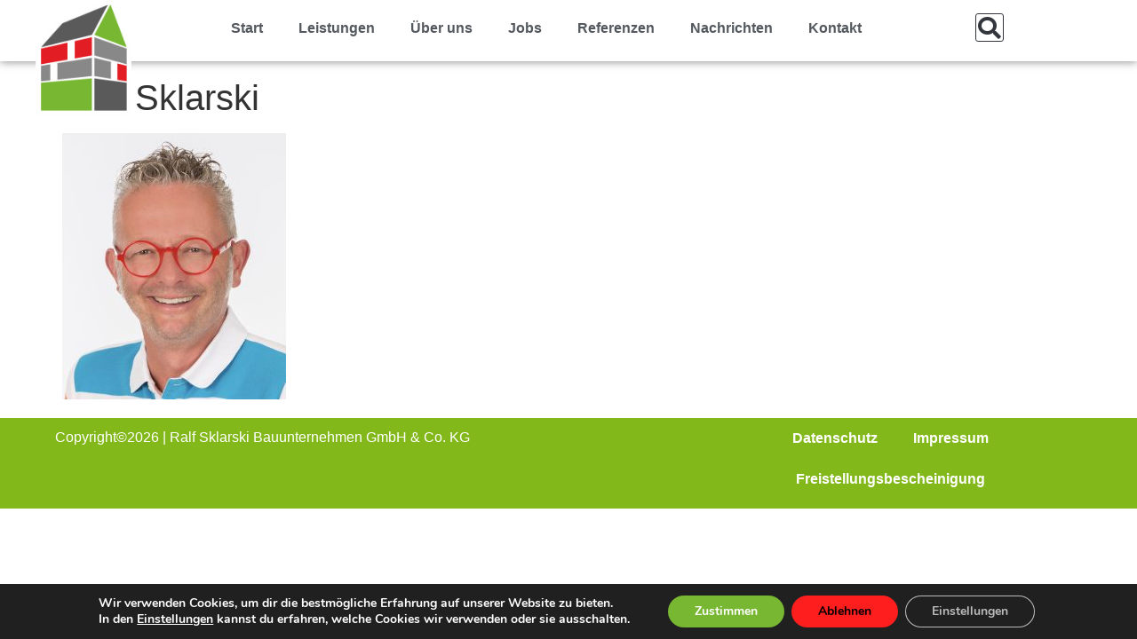

--- FILE ---
content_type: text/html; charset=UTF-8
request_url: https://www.sklarski-bb.de/ueber-uns/unser-team/fullsizeoutput_1702/
body_size: 17503
content:
<!doctype html>
<html lang="de">
<head>
	<meta charset="UTF-8">
	<meta name="viewport" content="width=device-width, initial-scale=1">
	<link rel="profile" href="https://gmpg.org/xfn/11">
	<meta name='robots' content='index, follow, max-image-preview:large, max-snippet:-1, max-video-preview:-1' />

	<!-- This site is optimized with the Yoast SEO plugin v26.8 - https://yoast.com/product/yoast-seo-wordpress/ -->
	<title>Ralf Sklarski - Hochbau Gartenbau Sanierung | Sklarski Bauunternehmen 2019</title>
	<link rel="canonical" href="https://www.sklarski-bb.de/ueber-uns/unser-team/fullsizeoutput_1702/" />
	<script type="application/ld+json" class="yoast-schema-graph">{"@context":"https://schema.org","@graph":[{"@type":"WebPage","@id":"https://www.sklarski-bb.de/ueber-uns/unser-team/fullsizeoutput_1702/","url":"https://www.sklarski-bb.de/ueber-uns/unser-team/fullsizeoutput_1702/","name":"Ralf Sklarski - Hochbau Gartenbau Sanierung | Sklarski Bauunternehmen 2019","isPartOf":{"@id":"https://www.sklarski-bb.de/#website"},"primaryImageOfPage":{"@id":"https://www.sklarski-bb.de/ueber-uns/unser-team/fullsizeoutput_1702/#primaryimage"},"image":{"@id":"https://www.sklarski-bb.de/ueber-uns/unser-team/fullsizeoutput_1702/#primaryimage"},"thumbnailUrl":"https://www.sklarski-bb.de/wp-content/uploads/2019/10/fullsizeoutput_1702.jpeg","datePublished":"2019-10-17T14:27:28+00:00","dateModified":"2019-10-17T14:27:43+00:00","breadcrumb":{"@id":"https://www.sklarski-bb.de/ueber-uns/unser-team/fullsizeoutput_1702/#breadcrumb"},"inLanguage":"de","potentialAction":[{"@type":"ReadAction","target":["https://www.sklarski-bb.de/ueber-uns/unser-team/fullsizeoutput_1702/"]}]},{"@type":"ImageObject","inLanguage":"de","@id":"https://www.sklarski-bb.de/ueber-uns/unser-team/fullsizeoutput_1702/#primaryimage","url":"https://www.sklarski-bb.de/wp-content/uploads/2019/10/fullsizeoutput_1702.jpeg","contentUrl":"https://www.sklarski-bb.de/wp-content/uploads/2019/10/fullsizeoutput_1702.jpeg","width":1568,"height":1869},{"@type":"BreadcrumbList","@id":"https://www.sklarski-bb.de/ueber-uns/unser-team/fullsizeoutput_1702/#breadcrumb","itemListElement":[{"@type":"ListItem","position":1,"name":"Startseite","item":"https://www.sklarski-bb.de/"},{"@type":"ListItem","position":2,"name":"Über uns","item":"https://www.sklarski-bb.de/ueber-uns/"},{"@type":"ListItem","position":3,"name":"Unser Team","item":"https://www.sklarski-bb.de/ueber-uns/unser-team/"},{"@type":"ListItem","position":4,"name":"Ralf Sklarski"}]},{"@type":"WebSite","@id":"https://www.sklarski-bb.de/#website","url":"https://www.sklarski-bb.de/","name":"Hochbau Gartenbau Sanierung | Sklarski Bauunternehmen 2019","description":"Wir übernehmen das Bauen für Sie. Aus Böblingen für Stuttgart und Umgebung","publisher":{"@id":"https://www.sklarski-bb.de/#organization"},"potentialAction":[{"@type":"SearchAction","target":{"@type":"EntryPoint","urlTemplate":"https://www.sklarski-bb.de/?s={search_term_string}"},"query-input":{"@type":"PropertyValueSpecification","valueRequired":true,"valueName":"search_term_string"}}],"inLanguage":"de"},{"@type":"Organization","@id":"https://www.sklarski-bb.de/#organization","name":"Ralf Sklarski Bauunternehmen GmbH & Co. KG","url":"https://www.sklarski-bb.de/","logo":{"@type":"ImageObject","inLanguage":"de","@id":"https://www.sklarski-bb.de/#/schema/logo/image/","url":"https://www.sklarski-bb.de/wp-content/uploads/2016/03/Sklarski_Logo_Retina.png","contentUrl":"https://www.sklarski-bb.de/wp-content/uploads/2016/03/Sklarski_Logo_Retina.png","width":500,"height":500,"caption":"Ralf Sklarski Bauunternehmen GmbH & Co. KG"},"image":{"@id":"https://www.sklarski-bb.de/#/schema/logo/image/"}}]}</script>
	<!-- / Yoast SEO plugin. -->


<link rel='dns-prefetch' href='//www.sklarski-bb.de' />
<link rel="alternate" type="application/rss+xml" title="Hochbau Gartenbau Sanierung | Sklarski Bauunternehmen 2019 &raquo; Feed" href="https://www.sklarski-bb.de/feed/" />
<link rel="alternate" type="application/rss+xml" title="Hochbau Gartenbau Sanierung | Sklarski Bauunternehmen 2019 &raquo; Kommentar-Feed" href="https://www.sklarski-bb.de/comments/feed/" />
<link rel="alternate" title="oEmbed (JSON)" type="application/json+oembed" href="https://www.sklarski-bb.de/wp-json/oembed/1.0/embed?url=https%3A%2F%2Fwww.sklarski-bb.de%2Fueber-uns%2Funser-team%2Ffullsizeoutput_1702%2F" />
<link rel="alternate" title="oEmbed (XML)" type="text/xml+oembed" href="https://www.sklarski-bb.de/wp-json/oembed/1.0/embed?url=https%3A%2F%2Fwww.sklarski-bb.de%2Fueber-uns%2Funser-team%2Ffullsizeoutput_1702%2F&#038;format=xml" />
<style id='wp-img-auto-sizes-contain-inline-css'>
img:is([sizes=auto i],[sizes^="auto," i]){contain-intrinsic-size:3000px 1500px}
/*# sourceURL=wp-img-auto-sizes-contain-inline-css */
</style>
<link rel='stylesheet' id='embed-pdf-viewer-css' href='https://www.sklarski-bb.de/wp-content/plugins/embed-pdf-viewer/css/embed-pdf-viewer.css' media='screen' />
<link rel='stylesheet' id='wp-block-library-css' href='https://www.sklarski-bb.de/wp-includes/css/dist/block-library/style.min.css' media='all' />
<style id='global-styles-inline-css'>
:root{--wp--preset--aspect-ratio--square: 1;--wp--preset--aspect-ratio--4-3: 4/3;--wp--preset--aspect-ratio--3-4: 3/4;--wp--preset--aspect-ratio--3-2: 3/2;--wp--preset--aspect-ratio--2-3: 2/3;--wp--preset--aspect-ratio--16-9: 16/9;--wp--preset--aspect-ratio--9-16: 9/16;--wp--preset--color--black: #000000;--wp--preset--color--cyan-bluish-gray: #abb8c3;--wp--preset--color--white: #ffffff;--wp--preset--color--pale-pink: #f78da7;--wp--preset--color--vivid-red: #cf2e2e;--wp--preset--color--luminous-vivid-orange: #ff6900;--wp--preset--color--luminous-vivid-amber: #fcb900;--wp--preset--color--light-green-cyan: #7bdcb5;--wp--preset--color--vivid-green-cyan: #00d084;--wp--preset--color--pale-cyan-blue: #8ed1fc;--wp--preset--color--vivid-cyan-blue: #0693e3;--wp--preset--color--vivid-purple: #9b51e0;--wp--preset--gradient--vivid-cyan-blue-to-vivid-purple: linear-gradient(135deg,rgb(6,147,227) 0%,rgb(155,81,224) 100%);--wp--preset--gradient--light-green-cyan-to-vivid-green-cyan: linear-gradient(135deg,rgb(122,220,180) 0%,rgb(0,208,130) 100%);--wp--preset--gradient--luminous-vivid-amber-to-luminous-vivid-orange: linear-gradient(135deg,rgb(252,185,0) 0%,rgb(255,105,0) 100%);--wp--preset--gradient--luminous-vivid-orange-to-vivid-red: linear-gradient(135deg,rgb(255,105,0) 0%,rgb(207,46,46) 100%);--wp--preset--gradient--very-light-gray-to-cyan-bluish-gray: linear-gradient(135deg,rgb(238,238,238) 0%,rgb(169,184,195) 100%);--wp--preset--gradient--cool-to-warm-spectrum: linear-gradient(135deg,rgb(74,234,220) 0%,rgb(151,120,209) 20%,rgb(207,42,186) 40%,rgb(238,44,130) 60%,rgb(251,105,98) 80%,rgb(254,248,76) 100%);--wp--preset--gradient--blush-light-purple: linear-gradient(135deg,rgb(255,206,236) 0%,rgb(152,150,240) 100%);--wp--preset--gradient--blush-bordeaux: linear-gradient(135deg,rgb(254,205,165) 0%,rgb(254,45,45) 50%,rgb(107,0,62) 100%);--wp--preset--gradient--luminous-dusk: linear-gradient(135deg,rgb(255,203,112) 0%,rgb(199,81,192) 50%,rgb(65,88,208) 100%);--wp--preset--gradient--pale-ocean: linear-gradient(135deg,rgb(255,245,203) 0%,rgb(182,227,212) 50%,rgb(51,167,181) 100%);--wp--preset--gradient--electric-grass: linear-gradient(135deg,rgb(202,248,128) 0%,rgb(113,206,126) 100%);--wp--preset--gradient--midnight: linear-gradient(135deg,rgb(2,3,129) 0%,rgb(40,116,252) 100%);--wp--preset--font-size--small: 13px;--wp--preset--font-size--medium: 20px;--wp--preset--font-size--large: 36px;--wp--preset--font-size--x-large: 42px;--wp--preset--spacing--20: 0.44rem;--wp--preset--spacing--30: 0.67rem;--wp--preset--spacing--40: 1rem;--wp--preset--spacing--50: 1.5rem;--wp--preset--spacing--60: 2.25rem;--wp--preset--spacing--70: 3.38rem;--wp--preset--spacing--80: 5.06rem;--wp--preset--shadow--natural: 6px 6px 9px rgba(0, 0, 0, 0.2);--wp--preset--shadow--deep: 12px 12px 50px rgba(0, 0, 0, 0.4);--wp--preset--shadow--sharp: 6px 6px 0px rgba(0, 0, 0, 0.2);--wp--preset--shadow--outlined: 6px 6px 0px -3px rgb(255, 255, 255), 6px 6px rgb(0, 0, 0);--wp--preset--shadow--crisp: 6px 6px 0px rgb(0, 0, 0);}:root { --wp--style--global--content-size: 800px;--wp--style--global--wide-size: 1200px; }:where(body) { margin: 0; }.wp-site-blocks > .alignleft { float: left; margin-right: 2em; }.wp-site-blocks > .alignright { float: right; margin-left: 2em; }.wp-site-blocks > .aligncenter { justify-content: center; margin-left: auto; margin-right: auto; }:where(.wp-site-blocks) > * { margin-block-start: 24px; margin-block-end: 0; }:where(.wp-site-blocks) > :first-child { margin-block-start: 0; }:where(.wp-site-blocks) > :last-child { margin-block-end: 0; }:root { --wp--style--block-gap: 24px; }:root :where(.is-layout-flow) > :first-child{margin-block-start: 0;}:root :where(.is-layout-flow) > :last-child{margin-block-end: 0;}:root :where(.is-layout-flow) > *{margin-block-start: 24px;margin-block-end: 0;}:root :where(.is-layout-constrained) > :first-child{margin-block-start: 0;}:root :where(.is-layout-constrained) > :last-child{margin-block-end: 0;}:root :where(.is-layout-constrained) > *{margin-block-start: 24px;margin-block-end: 0;}:root :where(.is-layout-flex){gap: 24px;}:root :where(.is-layout-grid){gap: 24px;}.is-layout-flow > .alignleft{float: left;margin-inline-start: 0;margin-inline-end: 2em;}.is-layout-flow > .alignright{float: right;margin-inline-start: 2em;margin-inline-end: 0;}.is-layout-flow > .aligncenter{margin-left: auto !important;margin-right: auto !important;}.is-layout-constrained > .alignleft{float: left;margin-inline-start: 0;margin-inline-end: 2em;}.is-layout-constrained > .alignright{float: right;margin-inline-start: 2em;margin-inline-end: 0;}.is-layout-constrained > .aligncenter{margin-left: auto !important;margin-right: auto !important;}.is-layout-constrained > :where(:not(.alignleft):not(.alignright):not(.alignfull)){max-width: var(--wp--style--global--content-size);margin-left: auto !important;margin-right: auto !important;}.is-layout-constrained > .alignwide{max-width: var(--wp--style--global--wide-size);}body .is-layout-flex{display: flex;}.is-layout-flex{flex-wrap: wrap;align-items: center;}.is-layout-flex > :is(*, div){margin: 0;}body .is-layout-grid{display: grid;}.is-layout-grid > :is(*, div){margin: 0;}body{padding-top: 0px;padding-right: 0px;padding-bottom: 0px;padding-left: 0px;}a:where(:not(.wp-element-button)){text-decoration: underline;}:root :where(.wp-element-button, .wp-block-button__link){background-color: #32373c;border-width: 0;color: #fff;font-family: inherit;font-size: inherit;font-style: inherit;font-weight: inherit;letter-spacing: inherit;line-height: inherit;padding-top: calc(0.667em + 2px);padding-right: calc(1.333em + 2px);padding-bottom: calc(0.667em + 2px);padding-left: calc(1.333em + 2px);text-decoration: none;text-transform: inherit;}.has-black-color{color: var(--wp--preset--color--black) !important;}.has-cyan-bluish-gray-color{color: var(--wp--preset--color--cyan-bluish-gray) !important;}.has-white-color{color: var(--wp--preset--color--white) !important;}.has-pale-pink-color{color: var(--wp--preset--color--pale-pink) !important;}.has-vivid-red-color{color: var(--wp--preset--color--vivid-red) !important;}.has-luminous-vivid-orange-color{color: var(--wp--preset--color--luminous-vivid-orange) !important;}.has-luminous-vivid-amber-color{color: var(--wp--preset--color--luminous-vivid-amber) !important;}.has-light-green-cyan-color{color: var(--wp--preset--color--light-green-cyan) !important;}.has-vivid-green-cyan-color{color: var(--wp--preset--color--vivid-green-cyan) !important;}.has-pale-cyan-blue-color{color: var(--wp--preset--color--pale-cyan-blue) !important;}.has-vivid-cyan-blue-color{color: var(--wp--preset--color--vivid-cyan-blue) !important;}.has-vivid-purple-color{color: var(--wp--preset--color--vivid-purple) !important;}.has-black-background-color{background-color: var(--wp--preset--color--black) !important;}.has-cyan-bluish-gray-background-color{background-color: var(--wp--preset--color--cyan-bluish-gray) !important;}.has-white-background-color{background-color: var(--wp--preset--color--white) !important;}.has-pale-pink-background-color{background-color: var(--wp--preset--color--pale-pink) !important;}.has-vivid-red-background-color{background-color: var(--wp--preset--color--vivid-red) !important;}.has-luminous-vivid-orange-background-color{background-color: var(--wp--preset--color--luminous-vivid-orange) !important;}.has-luminous-vivid-amber-background-color{background-color: var(--wp--preset--color--luminous-vivid-amber) !important;}.has-light-green-cyan-background-color{background-color: var(--wp--preset--color--light-green-cyan) !important;}.has-vivid-green-cyan-background-color{background-color: var(--wp--preset--color--vivid-green-cyan) !important;}.has-pale-cyan-blue-background-color{background-color: var(--wp--preset--color--pale-cyan-blue) !important;}.has-vivid-cyan-blue-background-color{background-color: var(--wp--preset--color--vivid-cyan-blue) !important;}.has-vivid-purple-background-color{background-color: var(--wp--preset--color--vivid-purple) !important;}.has-black-border-color{border-color: var(--wp--preset--color--black) !important;}.has-cyan-bluish-gray-border-color{border-color: var(--wp--preset--color--cyan-bluish-gray) !important;}.has-white-border-color{border-color: var(--wp--preset--color--white) !important;}.has-pale-pink-border-color{border-color: var(--wp--preset--color--pale-pink) !important;}.has-vivid-red-border-color{border-color: var(--wp--preset--color--vivid-red) !important;}.has-luminous-vivid-orange-border-color{border-color: var(--wp--preset--color--luminous-vivid-orange) !important;}.has-luminous-vivid-amber-border-color{border-color: var(--wp--preset--color--luminous-vivid-amber) !important;}.has-light-green-cyan-border-color{border-color: var(--wp--preset--color--light-green-cyan) !important;}.has-vivid-green-cyan-border-color{border-color: var(--wp--preset--color--vivid-green-cyan) !important;}.has-pale-cyan-blue-border-color{border-color: var(--wp--preset--color--pale-cyan-blue) !important;}.has-vivid-cyan-blue-border-color{border-color: var(--wp--preset--color--vivid-cyan-blue) !important;}.has-vivid-purple-border-color{border-color: var(--wp--preset--color--vivid-purple) !important;}.has-vivid-cyan-blue-to-vivid-purple-gradient-background{background: var(--wp--preset--gradient--vivid-cyan-blue-to-vivid-purple) !important;}.has-light-green-cyan-to-vivid-green-cyan-gradient-background{background: var(--wp--preset--gradient--light-green-cyan-to-vivid-green-cyan) !important;}.has-luminous-vivid-amber-to-luminous-vivid-orange-gradient-background{background: var(--wp--preset--gradient--luminous-vivid-amber-to-luminous-vivid-orange) !important;}.has-luminous-vivid-orange-to-vivid-red-gradient-background{background: var(--wp--preset--gradient--luminous-vivid-orange-to-vivid-red) !important;}.has-very-light-gray-to-cyan-bluish-gray-gradient-background{background: var(--wp--preset--gradient--very-light-gray-to-cyan-bluish-gray) !important;}.has-cool-to-warm-spectrum-gradient-background{background: var(--wp--preset--gradient--cool-to-warm-spectrum) !important;}.has-blush-light-purple-gradient-background{background: var(--wp--preset--gradient--blush-light-purple) !important;}.has-blush-bordeaux-gradient-background{background: var(--wp--preset--gradient--blush-bordeaux) !important;}.has-luminous-dusk-gradient-background{background: var(--wp--preset--gradient--luminous-dusk) !important;}.has-pale-ocean-gradient-background{background: var(--wp--preset--gradient--pale-ocean) !important;}.has-electric-grass-gradient-background{background: var(--wp--preset--gradient--electric-grass) !important;}.has-midnight-gradient-background{background: var(--wp--preset--gradient--midnight) !important;}.has-small-font-size{font-size: var(--wp--preset--font-size--small) !important;}.has-medium-font-size{font-size: var(--wp--preset--font-size--medium) !important;}.has-large-font-size{font-size: var(--wp--preset--font-size--large) !important;}.has-x-large-font-size{font-size: var(--wp--preset--font-size--x-large) !important;}
:root :where(.wp-block-pullquote){font-size: 1.5em;line-height: 1.6;}
/*# sourceURL=global-styles-inline-css */
</style>
<link rel='stylesheet' id='responsive-lightbox-prettyphoto-css' href='https://www.sklarski-bb.de/wp-content/plugins/responsive-lightbox/assets/prettyphoto/prettyPhoto.min.css' media='all' />
<link rel='stylesheet' id='scroll-top-css-css' href='https://www.sklarski-bb.de/wp-content/plugins/scroll-top/assets/css/scroll-top.css' media='all' />
<link rel='stylesheet' id='hello-elementor-css' href='https://www.sklarski-bb.de/wp-content/themes/hello-elementor/assets/css/reset.css' media='all' />
<link rel='stylesheet' id='hello-elementor-theme-style-css' href='https://www.sklarski-bb.de/wp-content/themes/hello-elementor/assets/css/theme.css' media='all' />
<link rel='stylesheet' id='hello-elementor-header-footer-css' href='https://www.sklarski-bb.de/wp-content/themes/hello-elementor/assets/css/header-footer.css' media='all' />
<link rel='stylesheet' id='elementor-frontend-css' href='https://www.sklarski-bb.de/wp-content/uploads/elementor/css/custom-frontend.min.css' media='all' />
<link rel='stylesheet' id='widget-spacer-css' href='https://www.sklarski-bb.de/wp-content/plugins/elementor/assets/css/widget-spacer.min.css' media='all' />
<link rel='stylesheet' id='e-sticky-css' href='https://www.sklarski-bb.de/wp-content/plugins/elementor-pro/assets/css/modules/sticky.min.css' media='all' />
<link rel='stylesheet' id='widget-image-css' href='https://www.sklarski-bb.de/wp-content/plugins/elementor/assets/css/widget-image.min.css' media='all' />
<link rel='stylesheet' id='widget-nav-menu-css' href='https://www.sklarski-bb.de/wp-content/uploads/elementor/css/custom-pro-widget-nav-menu.min.css' media='all' />
<link rel='stylesheet' id='widget-search-form-css' href='https://www.sklarski-bb.de/wp-content/plugins/elementor-pro/assets/css/widget-search-form.min.css' media='all' />
<link rel='stylesheet' id='elementor-icons-shared-0-css' href='https://www.sklarski-bb.de/wp-content/plugins/elementor/assets/lib/font-awesome/css/fontawesome.min.css' media='all' />
<link rel='stylesheet' id='elementor-icons-fa-solid-css' href='https://www.sklarski-bb.de/wp-content/plugins/elementor/assets/lib/font-awesome/css/solid.min.css' media='all' />
<link rel='stylesheet' id='widget-heading-css' href='https://www.sklarski-bb.de/wp-content/plugins/elementor/assets/css/widget-heading.min.css' media='all' />
<link rel='stylesheet' id='widget-video-css' href='https://www.sklarski-bb.de/wp-content/plugins/elementor/assets/css/widget-video.min.css' media='all' />
<link rel='stylesheet' id='e-animation-fadeIn-css' href='https://www.sklarski-bb.de/wp-content/plugins/elementor/assets/lib/animations/styles/fadeIn.min.css' media='all' />
<link rel='stylesheet' id='e-animation-zoomIn-css' href='https://www.sklarski-bb.de/wp-content/plugins/elementor/assets/lib/animations/styles/zoomIn.min.css' media='all' />
<link rel='stylesheet' id='e-popup-css' href='https://www.sklarski-bb.de/wp-content/plugins/elementor-pro/assets/css/conditionals/popup.min.css' media='all' />
<link rel='stylesheet' id='elementor-icons-css' href='https://www.sklarski-bb.de/wp-content/plugins/elementor/assets/lib/eicons/css/elementor-icons.min.css' media='all' />
<link rel='stylesheet' id='elementor-post-4274-css' href='https://www.sklarski-bb.de/wp-content/uploads/elementor/css/post-4274.css' media='all' />
<link rel='stylesheet' id='elementor-post-2287-css' href='https://www.sklarski-bb.de/wp-content/uploads/elementor/css/post-2287.css' media='all' />
<link rel='stylesheet' id='elementor-post-2310-css' href='https://www.sklarski-bb.de/wp-content/uploads/elementor/css/post-2310.css' media='all' />
<link rel='stylesheet' id='elementor-post-5693-css' href='https://www.sklarski-bb.de/wp-content/uploads/elementor/css/post-5693.css' media='all' />
<link rel='stylesheet' id='moove_gdpr_frontend-css' href='https://www.sklarski-bb.de/wp-content/plugins/gdpr-cookie-compliance/dist/styles/gdpr-main.css' media='all' />
<style id='moove_gdpr_frontend-inline-css'>

				#moove_gdpr_cookie_modal .moove-gdpr-modal-content .moove-gdpr-modal-footer-content .moove-gdpr-button-holder a.mgbutton.moove-gdpr-modal-reject-all,
				#moove_gdpr_cookie_modal .moove-gdpr-modal-content .moove-gdpr-modal-footer-content .moove-gdpr-button-holder button.mgbutton.moove-gdpr-modal-reject-all,
				.gdpr_cookie_settings_shortcode_content .gdpr-shr-button.button-green.moove-gdpr-modal-reject-all {
					background-color: transparent;
					opacity: .7;
					color: #202020;
				}

				#moove_gdpr_cookie_modal .moove-gdpr-modal-content .moove-gdpr-modal-footer-content .moove-gdpr-button-holder a.mgbutton.moove-gdpr-modal-reject-all:hover,
				#moove_gdpr_cookie_modal .moove-gdpr-modal-content .moove-gdpr-modal-footer-content .moove-gdpr-button-holder button.mgbutton.moove-gdpr-modal-reject-all:hover,
				.gdpr_cookie_settings_shortcode_content .gdpr-shr-button.button-green.moove-gdpr-modal-reject-all:hover {
					background-color: #202020;
					box-shadow: none;
					color: #fff;
					opacity: 1;
				}
							#moove_gdpr_cookie_info_bar .moove-gdpr-info-bar-container .moove-gdpr-info-bar-content a.mgbutton.moove-gdpr-infobar-reject-btn, 
				#moove_gdpr_cookie_info_bar .moove-gdpr-info-bar-container .moove-gdpr-info-bar-content button.mgbutton.moove-gdpr-infobar-reject-btn {
					background-color: #ff1e1e;
					color: #000000;
				}

				#moove_gdpr_cookie_info_bar .moove-gdpr-info-bar-container .moove-gdpr-info-bar-content a.mgbutton.moove-gdpr-infobar-reject-btn:hover, 
				#moove_gdpr_cookie_info_bar .moove-gdpr-info-bar-container .moove-gdpr-info-bar-content button.mgbutton.moove-gdpr-infobar-reject-btn:hover {
					color: #ff1e1e;
					background-color: #000000;
				}
			#moove_gdpr_cookie_modal,#moove_gdpr_cookie_info_bar,.gdpr_cookie_settings_shortcode_content{font-family:&#039;Nunito&#039;,sans-serif}#moove_gdpr_save_popup_settings_button{background-color:#373737;color:#fff}#moove_gdpr_save_popup_settings_button:hover{background-color:#000}#moove_gdpr_cookie_info_bar .moove-gdpr-info-bar-container .moove-gdpr-info-bar-content a.mgbutton,#moove_gdpr_cookie_info_bar .moove-gdpr-info-bar-container .moove-gdpr-info-bar-content button.mgbutton{background-color:#77b731}#moove_gdpr_cookie_modal .moove-gdpr-modal-content .moove-gdpr-modal-footer-content .moove-gdpr-button-holder a.mgbutton,#moove_gdpr_cookie_modal .moove-gdpr-modal-content .moove-gdpr-modal-footer-content .moove-gdpr-button-holder button.mgbutton,.gdpr_cookie_settings_shortcode_content .gdpr-shr-button.button-green{background-color:#77b731;border-color:#77b731}#moove_gdpr_cookie_modal .moove-gdpr-modal-content .moove-gdpr-modal-footer-content .moove-gdpr-button-holder a.mgbutton:hover,#moove_gdpr_cookie_modal .moove-gdpr-modal-content .moove-gdpr-modal-footer-content .moove-gdpr-button-holder button.mgbutton:hover,.gdpr_cookie_settings_shortcode_content .gdpr-shr-button.button-green:hover{background-color:#fff;color:#77b731}#moove_gdpr_cookie_modal .moove-gdpr-modal-content .moove-gdpr-modal-close i,#moove_gdpr_cookie_modal .moove-gdpr-modal-content .moove-gdpr-modal-close span.gdpr-icon{background-color:#77b731;border:1px solid #77b731}#moove_gdpr_cookie_info_bar span.moove-gdpr-infobar-allow-all.focus-g,#moove_gdpr_cookie_info_bar span.moove-gdpr-infobar-allow-all:focus,#moove_gdpr_cookie_info_bar button.moove-gdpr-infobar-allow-all.focus-g,#moove_gdpr_cookie_info_bar button.moove-gdpr-infobar-allow-all:focus,#moove_gdpr_cookie_info_bar span.moove-gdpr-infobar-reject-btn.focus-g,#moove_gdpr_cookie_info_bar span.moove-gdpr-infobar-reject-btn:focus,#moove_gdpr_cookie_info_bar button.moove-gdpr-infobar-reject-btn.focus-g,#moove_gdpr_cookie_info_bar button.moove-gdpr-infobar-reject-btn:focus,#moove_gdpr_cookie_info_bar span.change-settings-button.focus-g,#moove_gdpr_cookie_info_bar span.change-settings-button:focus,#moove_gdpr_cookie_info_bar button.change-settings-button.focus-g,#moove_gdpr_cookie_info_bar button.change-settings-button:focus{-webkit-box-shadow:0 0 1px 3px #77b731;-moz-box-shadow:0 0 1px 3px #77b731;box-shadow:0 0 1px 3px #77b731}#moove_gdpr_cookie_modal .moove-gdpr-modal-content .moove-gdpr-modal-close i:hover,#moove_gdpr_cookie_modal .moove-gdpr-modal-content .moove-gdpr-modal-close span.gdpr-icon:hover,#moove_gdpr_cookie_info_bar span[data-href]>u.change-settings-button{color:#77b731}#moove_gdpr_cookie_modal .moove-gdpr-modal-content .moove-gdpr-modal-left-content #moove-gdpr-menu li.menu-item-selected a span.gdpr-icon,#moove_gdpr_cookie_modal .moove-gdpr-modal-content .moove-gdpr-modal-left-content #moove-gdpr-menu li.menu-item-selected button span.gdpr-icon{color:inherit}#moove_gdpr_cookie_modal .moove-gdpr-modal-content .moove-gdpr-modal-left-content #moove-gdpr-menu li a span.gdpr-icon,#moove_gdpr_cookie_modal .moove-gdpr-modal-content .moove-gdpr-modal-left-content #moove-gdpr-menu li button span.gdpr-icon{color:inherit}#moove_gdpr_cookie_modal .gdpr-acc-link{line-height:0;font-size:0;color:transparent;position:absolute}#moove_gdpr_cookie_modal .moove-gdpr-modal-content .moove-gdpr-modal-close:hover i,#moove_gdpr_cookie_modal .moove-gdpr-modal-content .moove-gdpr-modal-left-content #moove-gdpr-menu li a,#moove_gdpr_cookie_modal .moove-gdpr-modal-content .moove-gdpr-modal-left-content #moove-gdpr-menu li button,#moove_gdpr_cookie_modal .moove-gdpr-modal-content .moove-gdpr-modal-left-content #moove-gdpr-menu li button i,#moove_gdpr_cookie_modal .moove-gdpr-modal-content .moove-gdpr-modal-left-content #moove-gdpr-menu li a i,#moove_gdpr_cookie_modal .moove-gdpr-modal-content .moove-gdpr-tab-main .moove-gdpr-tab-main-content a:hover,#moove_gdpr_cookie_info_bar.moove-gdpr-dark-scheme .moove-gdpr-info-bar-container .moove-gdpr-info-bar-content a.mgbutton:hover,#moove_gdpr_cookie_info_bar.moove-gdpr-dark-scheme .moove-gdpr-info-bar-container .moove-gdpr-info-bar-content button.mgbutton:hover,#moove_gdpr_cookie_info_bar.moove-gdpr-dark-scheme .moove-gdpr-info-bar-container .moove-gdpr-info-bar-content a:hover,#moove_gdpr_cookie_info_bar.moove-gdpr-dark-scheme .moove-gdpr-info-bar-container .moove-gdpr-info-bar-content button:hover,#moove_gdpr_cookie_info_bar.moove-gdpr-dark-scheme .moove-gdpr-info-bar-container .moove-gdpr-info-bar-content span.change-settings-button:hover,#moove_gdpr_cookie_info_bar.moove-gdpr-dark-scheme .moove-gdpr-info-bar-container .moove-gdpr-info-bar-content button.change-settings-button:hover,#moove_gdpr_cookie_info_bar.moove-gdpr-dark-scheme .moove-gdpr-info-bar-container .moove-gdpr-info-bar-content u.change-settings-button:hover,#moove_gdpr_cookie_info_bar span[data-href]>u.change-settings-button,#moove_gdpr_cookie_info_bar.moove-gdpr-dark-scheme .moove-gdpr-info-bar-container .moove-gdpr-info-bar-content a.mgbutton.focus-g,#moove_gdpr_cookie_info_bar.moove-gdpr-dark-scheme .moove-gdpr-info-bar-container .moove-gdpr-info-bar-content button.mgbutton.focus-g,#moove_gdpr_cookie_info_bar.moove-gdpr-dark-scheme .moove-gdpr-info-bar-container .moove-gdpr-info-bar-content a.focus-g,#moove_gdpr_cookie_info_bar.moove-gdpr-dark-scheme .moove-gdpr-info-bar-container .moove-gdpr-info-bar-content button.focus-g,#moove_gdpr_cookie_info_bar.moove-gdpr-dark-scheme .moove-gdpr-info-bar-container .moove-gdpr-info-bar-content a.mgbutton:focus,#moove_gdpr_cookie_info_bar.moove-gdpr-dark-scheme .moove-gdpr-info-bar-container .moove-gdpr-info-bar-content button.mgbutton:focus,#moove_gdpr_cookie_info_bar.moove-gdpr-dark-scheme .moove-gdpr-info-bar-container .moove-gdpr-info-bar-content a:focus,#moove_gdpr_cookie_info_bar.moove-gdpr-dark-scheme .moove-gdpr-info-bar-container .moove-gdpr-info-bar-content button:focus,#moove_gdpr_cookie_info_bar.moove-gdpr-dark-scheme .moove-gdpr-info-bar-container .moove-gdpr-info-bar-content span.change-settings-button.focus-g,span.change-settings-button:focus,button.change-settings-button.focus-g,button.change-settings-button:focus,#moove_gdpr_cookie_info_bar.moove-gdpr-dark-scheme .moove-gdpr-info-bar-container .moove-gdpr-info-bar-content u.change-settings-button.focus-g,#moove_gdpr_cookie_info_bar.moove-gdpr-dark-scheme .moove-gdpr-info-bar-container .moove-gdpr-info-bar-content u.change-settings-button:focus{color:#77b731}#moove_gdpr_cookie_modal .moove-gdpr-branding.focus-g span,#moove_gdpr_cookie_modal .moove-gdpr-modal-content .moove-gdpr-tab-main a.focus-g,#moove_gdpr_cookie_modal .moove-gdpr-modal-content .moove-gdpr-tab-main .gdpr-cd-details-toggle.focus-g{color:#77b731}#moove_gdpr_cookie_modal.gdpr_lightbox-hide{display:none}
/*# sourceURL=moove_gdpr_frontend-inline-css */
</style>
<link rel='stylesheet' id='elementor-icons-fa-regular-css' href='https://www.sklarski-bb.de/wp-content/plugins/elementor/assets/lib/font-awesome/css/regular.min.css' media='all' />
<!--n2css--><!--n2js--><script src="https://www.sklarski-bb.de/wp-includes/js/jquery/jquery.min.js" id="jquery-core-js"></script>
<script src="https://www.sklarski-bb.de/wp-includes/js/jquery/jquery-migrate.min.js" id="jquery-migrate-js"></script>
<script src="https://www.sklarski-bb.de/wp-content/plugins/responsive-lightbox/assets/prettyphoto/jquery.prettyPhoto.min.js" id="responsive-lightbox-prettyphoto-js"></script>
<script src="https://www.sklarski-bb.de/wp-includes/js/underscore.min.js" id="underscore-js"></script>
<script src="https://www.sklarski-bb.de/wp-content/plugins/responsive-lightbox/assets/infinitescroll/infinite-scroll.pkgd.min.js" id="responsive-lightbox-infinite-scroll-js"></script>
<script src="https://www.sklarski-bb.de/wp-content/plugins/responsive-lightbox/assets/dompurify/purify.min.js" id="dompurify-js"></script>
<script id="responsive-lightbox-sanitizer-js-before">
window.RLG = window.RLG || {}; window.RLG.sanitizeAllowedHosts = ["youtube.com","www.youtube.com","youtu.be","vimeo.com","player.vimeo.com"];
//# sourceURL=responsive-lightbox-sanitizer-js-before
</script>
<script src="https://www.sklarski-bb.de/wp-content/plugins/responsive-lightbox/js/sanitizer.js" id="responsive-lightbox-sanitizer-js"></script>
<script id="responsive-lightbox-js-before">
var rlArgs = {"script":"prettyphoto","selector":"lightbox","customEvents":"","activeGalleries":false,"animationSpeed":"normal","slideshow":false,"slideshowDelay":5000,"slideshowAutoplay":false,"opacity":"0.75","showTitle":true,"allowResize":true,"allowExpand":true,"width":1080,"height":720,"separator":"\/","theme":"pp_default","horizontalPadding":20,"hideFlash":false,"wmode":"opaque","videoAutoplay":false,"modal":false,"deeplinking":false,"overlayGallery":true,"keyboardShortcuts":true,"social":false,"woocommerce_gallery":false,"ajaxurl":"https:\/\/www.sklarski-bb.de\/wp-admin\/admin-ajax.php","nonce":"6520aec623","preview":false,"postId":4168,"scriptExtension":false};

//# sourceURL=responsive-lightbox-js-before
</script>
<script src="https://www.sklarski-bb.de/wp-content/plugins/responsive-lightbox/js/front.js" id="responsive-lightbox-js"></script>
<script src="https://www.sklarski-bb.de/wp-content/plugins/interaktive_karte_1666345846_41461/interaktive_karte/karte.js" id="iakjs-js"></script>
<link rel="https://api.w.org/" href="https://www.sklarski-bb.de/wp-json/" /><link rel="alternate" title="JSON" type="application/json" href="https://www.sklarski-bb.de/wp-json/wp/v2/media/4168" /><link rel="EditURI" type="application/rsd+xml" title="RSD" href="https://www.sklarski-bb.de/xmlrpc.php?rsd" />
<meta name="generator" content="WordPress 6.9" />
<link rel='shortlink' href='https://www.sklarski-bb.de/?p=4168' />
<!-- Scroll To Top -->
<style id="scrolltop-custom-style">
		#scrollUp {border-radius:3px;opacity:0.7;bottom:20px;right:20px;background:#000000;;}
		#scrollUp:hover{opacity:1;}
        .top-icon{stroke:#ffffff;}
        
		
		</style>
<!-- End Scroll Top - https://wordpress.org/plugins/scroll-top/ -->
<meta name="generator" content="Elementor 3.34.2; features: additional_custom_breakpoints; settings: css_print_method-external, google_font-disabled, font_display-block">
			<style>
				.e-con.e-parent:nth-of-type(n+4):not(.e-lazyloaded):not(.e-no-lazyload),
				.e-con.e-parent:nth-of-type(n+4):not(.e-lazyloaded):not(.e-no-lazyload) * {
					background-image: none !important;
				}
				@media screen and (max-height: 1024px) {
					.e-con.e-parent:nth-of-type(n+3):not(.e-lazyloaded):not(.e-no-lazyload),
					.e-con.e-parent:nth-of-type(n+3):not(.e-lazyloaded):not(.e-no-lazyload) * {
						background-image: none !important;
					}
				}
				@media screen and (max-height: 640px) {
					.e-con.e-parent:nth-of-type(n+2):not(.e-lazyloaded):not(.e-no-lazyload),
					.e-con.e-parent:nth-of-type(n+2):not(.e-lazyloaded):not(.e-no-lazyload) * {
						background-image: none !important;
					}
				}
			</style>
			<link rel="icon" href="https://www.sklarski-bb.de/wp-content/uploads/2019/07/cropped-Logo_sep-32x32.png" sizes="32x32" />
<link rel="icon" href="https://www.sklarski-bb.de/wp-content/uploads/2019/07/cropped-Logo_sep-192x192.png" sizes="192x192" />
<link rel="apple-touch-icon" href="https://www.sklarski-bb.de/wp-content/uploads/2019/07/cropped-Logo_sep-180x180.png" />
<meta name="msapplication-TileImage" content="https://www.sklarski-bb.de/wp-content/uploads/2019/07/cropped-Logo_sep-270x270.png" />
		<style id="wp-custom-css">
			h7 {
  font-size: 0.75rem; }

h8 {
  font-size: 0.5rem; }

h9 {
  font-size: 0.25rem; }		</style>
		</head>
<body class="attachment wp-singular attachment-template-default attachmentid-4168 attachment-jpeg wp-embed-responsive wp-theme-hello-elementor wp-child-theme-sklarki2019 hello-elementor-default elementor-default elementor-kit-4274">


<a class="skip-link screen-reader-text" href="#content">Zum Inhalt springen</a>

		<header data-elementor-type="header" data-elementor-id="2287" class="elementor elementor-2287 elementor-location-header" data-elementor-post-type="elementor_library">
					<section class="elementor-section elementor-top-section elementor-element elementor-element-91cafcf elementor-section-full_width elementor-hidden-phone elementor-section-height-default elementor-section-height-default" data-id="91cafcf" data-element_type="section" data-settings="{&quot;background_background&quot;:&quot;classic&quot;,&quot;sticky&quot;:&quot;top&quot;,&quot;sticky_on&quot;:[&quot;desktop&quot;,&quot;tablet&quot;,&quot;mobile&quot;],&quot;sticky_offset&quot;:0,&quot;sticky_effects_offset&quot;:0,&quot;sticky_anchor_link_offset&quot;:0}">
							<div class="elementor-background-overlay"></div>
							<div class="elementor-container elementor-column-gap-no">
					<div class="elementor-column elementor-col-100 elementor-top-column elementor-element elementor-element-2c9b037" data-id="2c9b037" data-element_type="column">
			<div class="elementor-widget-wrap elementor-element-populated">
						<div class="elementor-element elementor-element-09212e1 elementor-widget elementor-widget-spacer" data-id="09212e1" data-element_type="widget" data-widget_type="spacer.default">
				<div class="elementor-widget-container">
							<div class="elementor-spacer">
			<div class="elementor-spacer-inner"></div>
		</div>
						</div>
				</div>
					</div>
		</div>
					</div>
		</section>
				<section class="elementor-section elementor-top-section elementor-element elementor-element-8c77c8a elementor-hidden-phone elementor-section-full_width elementor-section-height-default elementor-section-height-default" data-id="8c77c8a" data-element_type="section" data-settings="{&quot;sticky&quot;:&quot;top&quot;,&quot;sticky_on&quot;:[&quot;desktop&quot;,&quot;tablet&quot;,&quot;mobile&quot;],&quot;sticky_offset&quot;:0,&quot;sticky_effects_offset&quot;:0,&quot;sticky_anchor_link_offset&quot;:0}">
						<div class="elementor-container elementor-column-gap-default">
					<div class="elementor-column elementor-col-100 elementor-top-column elementor-element elementor-element-47fcc52" data-id="47fcc52" data-element_type="column" data-settings="{&quot;background_background&quot;:&quot;classic&quot;}">
			<div class="elementor-widget-wrap elementor-element-populated">
						<section class="elementor-section elementor-inner-section elementor-element elementor-element-1490f94 elementor-section-content-top elementor-section-boxed elementor-section-height-default elementor-section-height-default" data-id="1490f94" data-element_type="section" data-settings="{&quot;background_background&quot;:&quot;classic&quot;}">
							<div class="elementor-background-overlay"></div>
							<div class="elementor-container elementor-column-gap-no">
					<div class="elementor-column elementor-col-33 elementor-inner-column elementor-element elementor-element-7ac36f8" data-id="7ac36f8" data-element_type="column">
			<div class="elementor-widget-wrap elementor-element-populated">
						<div class="elementor-element elementor-element-1b658436 elementor-widget__width-initial elementor-widget-tablet__width-initial elementor-widget-mobile__width-initial elementor-widget elementor-widget-image" data-id="1b658436" data-element_type="widget" data-widget_type="image.default">
				<div class="elementor-widget-container">
															<img fetchpriority="high" width="246" height="300" src="https://www.sklarski-bb.de/wp-content/uploads/2019/07/Logo_sep-246x300.png" class="attachment-medium size-medium wp-image-3789" alt="" srcset="https://www.sklarski-bb.de/wp-content/uploads/2019/07/Logo_sep-246x300.png 246w, https://www.sklarski-bb.de/wp-content/uploads/2019/07/Logo_sep.png 651w" sizes="(max-width: 246px) 100vw, 246px" />															</div>
				</div>
					</div>
		</div>
				<div class="elementor-column elementor-col-33 elementor-inner-column elementor-element elementor-element-56869d0" data-id="56869d0" data-element_type="column">
			<div class="elementor-widget-wrap elementor-element-populated">
						<div class="elementor-element elementor-element-3aaf8a7 elementor-nav-menu--dropdown-mobile elementor-nav-menu__align-center elementor-widget-mobile__width-inherit elementor-nav-menu__text-align-center elementor-nav-menu--toggle elementor-nav-menu--burger elementor-widget elementor-widget-nav-menu" data-id="3aaf8a7" data-element_type="widget" data-settings="{&quot;sticky&quot;:&quot;top&quot;,&quot;sticky_parent&quot;:&quot;yes&quot;,&quot;submenu_icon&quot;:{&quot;value&quot;:&quot;&lt;i class=\&quot;\&quot; aria-hidden=\&quot;true\&quot;&gt;&lt;\/i&gt;&quot;,&quot;library&quot;:&quot;&quot;},&quot;layout&quot;:&quot;horizontal&quot;,&quot;toggle&quot;:&quot;burger&quot;,&quot;sticky_on&quot;:[&quot;desktop&quot;,&quot;tablet&quot;,&quot;mobile&quot;],&quot;sticky_offset&quot;:0,&quot;sticky_effects_offset&quot;:0,&quot;sticky_anchor_link_offset&quot;:0}" data-widget_type="nav-menu.default">
				<div class="elementor-widget-container">
								<nav aria-label="Menü" class="elementor-nav-menu--main elementor-nav-menu__container elementor-nav-menu--layout-horizontal e--pointer-double-line e--animation-none">
				<ul id="menu-1-3aaf8a7" class="elementor-nav-menu"><li class="menu-item menu-item-type-post_type menu-item-object-page menu-item-home menu-item-2788"><a href="https://www.sklarski-bb.de/" data-ps2id-api="true" class="elementor-item">Start</a></li>
<li class="menu-item menu-item-type-post_type menu-item-object-page menu-item-has-children menu-item-2797"><a href="https://www.sklarski-bb.de/leistungen/" data-ps2id-api="true" class="elementor-item">Leistungen</a>
<ul class="sub-menu elementor-nav-menu--dropdown">
	<li class="menu-item menu-item-type-post_type menu-item-object-page menu-item-2919"><a href="https://www.sklarski-bb.de/leistungen/hoch-neu-anbau/" data-ps2id-api="true" class="elementor-sub-item">Hoch-/Neu-/Anbau</a></li>
	<li class="menu-item menu-item-type-post_type menu-item-object-page menu-item-2918"><a href="https://www.sklarski-bb.de/leistungen/umbau-sanierungen/" data-ps2id-api="true" class="elementor-sub-item">Umbau &#038; Sanierungen</a></li>
	<li class="menu-item menu-item-type-post_type menu-item-object-page menu-item-2933"><a href="https://www.sklarski-bb.de/leistungen/garten-landschaftsbau/" data-ps2id-api="true" class="elementor-sub-item">Garten-/Landschaftsbau</a></li>
	<li class="menu-item menu-item-type-post_type menu-item-object-page menu-item-2925"><a href="https://www.sklarski-bb.de/leistungen/schwimmbaeder/" data-ps2id-api="true" class="elementor-sub-item">Schwimmbäder</a></li>
</ul>
</li>
<li class="menu-item menu-item-type-post_type menu-item-object-page menu-item-has-children menu-item-4143"><a href="https://www.sklarski-bb.de/ueber-uns/" data-ps2id-api="true" class="elementor-item">Über uns</a>
<ul class="sub-menu elementor-nav-menu--dropdown">
	<li class="menu-item menu-item-type-post_type menu-item-object-page menu-item-3917"><a href="https://www.sklarski-bb.de/ueber-uns/unser-team/" data-ps2id-api="true" class="elementor-sub-item">Unser Team</a></li>
</ul>
</li>
<li class="menu-item menu-item-type-post_type menu-item-object-page menu-item-5105"><a href="https://www.sklarski-bb.de/jobs/" data-ps2id-api="true" class="elementor-item">Jobs</a></li>
<li class="menu-item menu-item-type-post_type menu-item-object-page menu-item-2944"><a href="https://www.sklarski-bb.de/referenzen/" data-ps2id-api="true" class="elementor-item">Referenzen</a></li>
<li class="menu-item menu-item-type-post_type menu-item-object-page menu-item-3092"><a href="https://www.sklarski-bb.de/?page_id=3087" data-ps2id-api="true" class="elementor-item">Nachrichten</a></li>
<li class="menu-item menu-item-type-custom menu-item-object-custom menu-item-3585"><a href="https://www.sklarski-bb.de/start/#Kontakt" data-ps2id-api="true" class="elementor-item elementor-item-anchor">Kontakt</a></li>
</ul>			</nav>
					<div class="elementor-menu-toggle" role="button" tabindex="0" aria-label="Menü Umschalter" aria-expanded="false">
			<i aria-hidden="true" role="presentation" class="elementor-menu-toggle__icon--open eicon-menu-bar"></i><i aria-hidden="true" role="presentation" class="elementor-menu-toggle__icon--close eicon-close"></i>		</div>
					<nav class="elementor-nav-menu--dropdown elementor-nav-menu__container" aria-hidden="true">
				<ul id="menu-2-3aaf8a7" class="elementor-nav-menu"><li class="menu-item menu-item-type-post_type menu-item-object-page menu-item-home menu-item-2788"><a href="https://www.sklarski-bb.de/" data-ps2id-api="true" class="elementor-item" tabindex="-1">Start</a></li>
<li class="menu-item menu-item-type-post_type menu-item-object-page menu-item-has-children menu-item-2797"><a href="https://www.sklarski-bb.de/leistungen/" data-ps2id-api="true" class="elementor-item" tabindex="-1">Leistungen</a>
<ul class="sub-menu elementor-nav-menu--dropdown">
	<li class="menu-item menu-item-type-post_type menu-item-object-page menu-item-2919"><a href="https://www.sklarski-bb.de/leistungen/hoch-neu-anbau/" data-ps2id-api="true" class="elementor-sub-item" tabindex="-1">Hoch-/Neu-/Anbau</a></li>
	<li class="menu-item menu-item-type-post_type menu-item-object-page menu-item-2918"><a href="https://www.sklarski-bb.de/leistungen/umbau-sanierungen/" data-ps2id-api="true" class="elementor-sub-item" tabindex="-1">Umbau &#038; Sanierungen</a></li>
	<li class="menu-item menu-item-type-post_type menu-item-object-page menu-item-2933"><a href="https://www.sklarski-bb.de/leistungen/garten-landschaftsbau/" data-ps2id-api="true" class="elementor-sub-item" tabindex="-1">Garten-/Landschaftsbau</a></li>
	<li class="menu-item menu-item-type-post_type menu-item-object-page menu-item-2925"><a href="https://www.sklarski-bb.de/leistungen/schwimmbaeder/" data-ps2id-api="true" class="elementor-sub-item" tabindex="-1">Schwimmbäder</a></li>
</ul>
</li>
<li class="menu-item menu-item-type-post_type menu-item-object-page menu-item-has-children menu-item-4143"><a href="https://www.sklarski-bb.de/ueber-uns/" data-ps2id-api="true" class="elementor-item" tabindex="-1">Über uns</a>
<ul class="sub-menu elementor-nav-menu--dropdown">
	<li class="menu-item menu-item-type-post_type menu-item-object-page menu-item-3917"><a href="https://www.sklarski-bb.de/ueber-uns/unser-team/" data-ps2id-api="true" class="elementor-sub-item" tabindex="-1">Unser Team</a></li>
</ul>
</li>
<li class="menu-item menu-item-type-post_type menu-item-object-page menu-item-5105"><a href="https://www.sklarski-bb.de/jobs/" data-ps2id-api="true" class="elementor-item" tabindex="-1">Jobs</a></li>
<li class="menu-item menu-item-type-post_type menu-item-object-page menu-item-2944"><a href="https://www.sklarski-bb.de/referenzen/" data-ps2id-api="true" class="elementor-item" tabindex="-1">Referenzen</a></li>
<li class="menu-item menu-item-type-post_type menu-item-object-page menu-item-3092"><a href="https://www.sklarski-bb.de/?page_id=3087" data-ps2id-api="true" class="elementor-item" tabindex="-1">Nachrichten</a></li>
<li class="menu-item menu-item-type-custom menu-item-object-custom menu-item-3585"><a href="https://www.sklarski-bb.de/start/#Kontakt" data-ps2id-api="true" class="elementor-item elementor-item-anchor" tabindex="-1">Kontakt</a></li>
</ul>			</nav>
						</div>
				</div>
					</div>
		</div>
				<div class="elementor-column elementor-col-33 elementor-inner-column elementor-element elementor-element-da807de" data-id="da807de" data-element_type="column">
			<div class="elementor-widget-wrap elementor-element-populated">
						<div class="elementor-element elementor-element-f16ec1c elementor-search-form--skin-full_screen elementor-widget elementor-widget-search-form" data-id="f16ec1c" data-element_type="widget" data-settings="{&quot;skin&quot;:&quot;full_screen&quot;,&quot;sticky&quot;:&quot;top&quot;,&quot;sticky_parent&quot;:&quot;yes&quot;,&quot;sticky_on&quot;:[&quot;desktop&quot;,&quot;tablet&quot;,&quot;mobile&quot;],&quot;sticky_offset&quot;:0,&quot;sticky_effects_offset&quot;:0,&quot;sticky_anchor_link_offset&quot;:0}" freistellungsbescheinigung="" data-widget_type="search-form.default">
				<div class="elementor-widget-container">
							<search role="search">
			<form class="elementor-search-form" action="https://www.sklarski-bb.de" method="get">
												<div class="elementor-search-form__toggle" role="button" tabindex="0" aria-label="Suche">
					<i aria-hidden="true" class="fas fa-search"></i>				</div>
								<div class="elementor-search-form__container">
					<label class="elementor-screen-only" for="elementor-search-form-f16ec1c">Suche</label>

					
					<input id="elementor-search-form-f16ec1c" placeholder="Suche..." class="elementor-search-form__input" type="search" name="s" value="">
					
					
										<div class="dialog-lightbox-close-button dialog-close-button" role="button" tabindex="0" aria-label="Schließe dieses Suchfeld.">
						<i aria-hidden="true" class="eicon-close"></i>					</div>
									</div>
			</form>
		</search>
						</div>
				</div>
					</div>
		</div>
					</div>
		</section>
					</div>
		</div>
					</div>
		</section>
				<section class="elementor-section elementor-top-section elementor-element elementor-element-77f14b0 elementor-hidden-desktop elementor-hidden-tablet elementor-section-boxed elementor-section-height-default elementor-section-height-default" data-id="77f14b0" data-element_type="section" data-settings="{&quot;sticky&quot;:&quot;top&quot;,&quot;sticky_on&quot;:[&quot;desktop&quot;,&quot;tablet&quot;,&quot;mobile&quot;],&quot;sticky_offset&quot;:0,&quot;sticky_effects_offset&quot;:0,&quot;sticky_anchor_link_offset&quot;:0}">
						<div class="elementor-container elementor-column-gap-default">
					<div class="elementor-column elementor-col-100 elementor-top-column elementor-element elementor-element-3451c77" data-id="3451c77" data-element_type="column" data-settings="{&quot;background_background&quot;:&quot;classic&quot;}">
			<div class="elementor-widget-wrap elementor-element-populated">
						<section class="elementor-section elementor-inner-section elementor-element elementor-element-3f974ad elementor-section-full_width elementor-section-content-top elementor-section-height-default elementor-section-height-default" data-id="3f974ad" data-element_type="section" data-settings="{&quot;background_background&quot;:&quot;classic&quot;}">
							<div class="elementor-background-overlay"></div>
							<div class="elementor-container elementor-column-gap-no">
					<div class="elementor-column elementor-col-50 elementor-inner-column elementor-element elementor-element-d3d3702" data-id="d3d3702" data-element_type="column">
			<div class="elementor-widget-wrap elementor-element-populated">
						<div class="elementor-element elementor-element-00051bc elementor-widget__width-initial elementor-widget-tablet__width-initial elementor-absolute elementor-widget elementor-widget-image" data-id="00051bc" data-element_type="widget" data-settings="{&quot;_position&quot;:&quot;absolute&quot;}" data-widget_type="image.default">
				<div class="elementor-widget-container">
															<img fetchpriority="high" width="246" height="300" src="https://www.sklarski-bb.de/wp-content/uploads/2019/07/Logo_sep-246x300.png" class="attachment-medium size-medium wp-image-3789" alt="" srcset="https://www.sklarski-bb.de/wp-content/uploads/2019/07/Logo_sep-246x300.png 246w, https://www.sklarski-bb.de/wp-content/uploads/2019/07/Logo_sep.png 651w" sizes="(max-width: 246px) 100vw, 246px" />															</div>
				</div>
					</div>
		</div>
				<div class="elementor-column elementor-col-50 elementor-inner-column elementor-element elementor-element-1758f66" data-id="1758f66" data-element_type="column">
			<div class="elementor-widget-wrap elementor-element-populated">
						<div class="elementor-element elementor-element-2237aef elementor-nav-menu--dropdown-mobile elementor-nav-menu__align-center elementor-widget-mobile__width-auto elementor-nav-menu__text-align-center elementor-nav-menu--stretch elementor-hidden-desktop elementor-hidden-tablet elementor-nav-menu--toggle elementor-nav-menu--burger elementor-widget elementor-widget-nav-menu" data-id="2237aef" data-element_type="widget" data-settings="{&quot;sticky&quot;:&quot;top&quot;,&quot;sticky_parent&quot;:&quot;yes&quot;,&quot;full_width&quot;:&quot;stretch&quot;,&quot;submenu_icon&quot;:{&quot;value&quot;:&quot;&lt;i class=\&quot;\&quot; aria-hidden=\&quot;true\&quot;&gt;&lt;\/i&gt;&quot;,&quot;library&quot;:&quot;&quot;},&quot;layout&quot;:&quot;horizontal&quot;,&quot;toggle&quot;:&quot;burger&quot;,&quot;sticky_on&quot;:[&quot;desktop&quot;,&quot;tablet&quot;,&quot;mobile&quot;],&quot;sticky_offset&quot;:0,&quot;sticky_effects_offset&quot;:0,&quot;sticky_anchor_link_offset&quot;:0}" data-widget_type="nav-menu.default">
				<div class="elementor-widget-container">
								<nav aria-label="Menü" class="elementor-nav-menu--main elementor-nav-menu__container elementor-nav-menu--layout-horizontal e--pointer-double-line e--animation-none">
				<ul id="menu-1-2237aef" class="elementor-nav-menu"><li class="menu-item menu-item-type-post_type menu-item-object-page menu-item-home menu-item-2788"><a href="https://www.sklarski-bb.de/" data-ps2id-api="true" class="elementor-item">Start</a></li>
<li class="menu-item menu-item-type-post_type menu-item-object-page menu-item-has-children menu-item-2797"><a href="https://www.sklarski-bb.de/leistungen/" data-ps2id-api="true" class="elementor-item">Leistungen</a>
<ul class="sub-menu elementor-nav-menu--dropdown">
	<li class="menu-item menu-item-type-post_type menu-item-object-page menu-item-2919"><a href="https://www.sklarski-bb.de/leistungen/hoch-neu-anbau/" data-ps2id-api="true" class="elementor-sub-item">Hoch-/Neu-/Anbau</a></li>
	<li class="menu-item menu-item-type-post_type menu-item-object-page menu-item-2918"><a href="https://www.sklarski-bb.de/leistungen/umbau-sanierungen/" data-ps2id-api="true" class="elementor-sub-item">Umbau &#038; Sanierungen</a></li>
	<li class="menu-item menu-item-type-post_type menu-item-object-page menu-item-2933"><a href="https://www.sklarski-bb.de/leistungen/garten-landschaftsbau/" data-ps2id-api="true" class="elementor-sub-item">Garten-/Landschaftsbau</a></li>
	<li class="menu-item menu-item-type-post_type menu-item-object-page menu-item-2925"><a href="https://www.sklarski-bb.de/leistungen/schwimmbaeder/" data-ps2id-api="true" class="elementor-sub-item">Schwimmbäder</a></li>
</ul>
</li>
<li class="menu-item menu-item-type-post_type menu-item-object-page menu-item-has-children menu-item-4143"><a href="https://www.sklarski-bb.de/ueber-uns/" data-ps2id-api="true" class="elementor-item">Über uns</a>
<ul class="sub-menu elementor-nav-menu--dropdown">
	<li class="menu-item menu-item-type-post_type menu-item-object-page menu-item-3917"><a href="https://www.sklarski-bb.de/ueber-uns/unser-team/" data-ps2id-api="true" class="elementor-sub-item">Unser Team</a></li>
</ul>
</li>
<li class="menu-item menu-item-type-post_type menu-item-object-page menu-item-5105"><a href="https://www.sklarski-bb.de/jobs/" data-ps2id-api="true" class="elementor-item">Jobs</a></li>
<li class="menu-item menu-item-type-post_type menu-item-object-page menu-item-2944"><a href="https://www.sklarski-bb.de/referenzen/" data-ps2id-api="true" class="elementor-item">Referenzen</a></li>
<li class="menu-item menu-item-type-post_type menu-item-object-page menu-item-3092"><a href="https://www.sklarski-bb.de/?page_id=3087" data-ps2id-api="true" class="elementor-item">Nachrichten</a></li>
<li class="menu-item menu-item-type-custom menu-item-object-custom menu-item-3585"><a href="https://www.sklarski-bb.de/start/#Kontakt" data-ps2id-api="true" class="elementor-item elementor-item-anchor">Kontakt</a></li>
</ul>			</nav>
					<div class="elementor-menu-toggle" role="button" tabindex="0" aria-label="Menü Umschalter" aria-expanded="false">
			<i aria-hidden="true" role="presentation" class="elementor-menu-toggle__icon--open eicon-menu-bar"></i><i aria-hidden="true" role="presentation" class="elementor-menu-toggle__icon--close eicon-close"></i>		</div>
					<nav class="elementor-nav-menu--dropdown elementor-nav-menu__container" aria-hidden="true">
				<ul id="menu-2-2237aef" class="elementor-nav-menu"><li class="menu-item menu-item-type-post_type menu-item-object-page menu-item-home menu-item-2788"><a href="https://www.sklarski-bb.de/" data-ps2id-api="true" class="elementor-item" tabindex="-1">Start</a></li>
<li class="menu-item menu-item-type-post_type menu-item-object-page menu-item-has-children menu-item-2797"><a href="https://www.sklarski-bb.de/leistungen/" data-ps2id-api="true" class="elementor-item" tabindex="-1">Leistungen</a>
<ul class="sub-menu elementor-nav-menu--dropdown">
	<li class="menu-item menu-item-type-post_type menu-item-object-page menu-item-2919"><a href="https://www.sklarski-bb.de/leistungen/hoch-neu-anbau/" data-ps2id-api="true" class="elementor-sub-item" tabindex="-1">Hoch-/Neu-/Anbau</a></li>
	<li class="menu-item menu-item-type-post_type menu-item-object-page menu-item-2918"><a href="https://www.sklarski-bb.de/leistungen/umbau-sanierungen/" data-ps2id-api="true" class="elementor-sub-item" tabindex="-1">Umbau &#038; Sanierungen</a></li>
	<li class="menu-item menu-item-type-post_type menu-item-object-page menu-item-2933"><a href="https://www.sklarski-bb.de/leistungen/garten-landschaftsbau/" data-ps2id-api="true" class="elementor-sub-item" tabindex="-1">Garten-/Landschaftsbau</a></li>
	<li class="menu-item menu-item-type-post_type menu-item-object-page menu-item-2925"><a href="https://www.sklarski-bb.de/leistungen/schwimmbaeder/" data-ps2id-api="true" class="elementor-sub-item" tabindex="-1">Schwimmbäder</a></li>
</ul>
</li>
<li class="menu-item menu-item-type-post_type menu-item-object-page menu-item-has-children menu-item-4143"><a href="https://www.sklarski-bb.de/ueber-uns/" data-ps2id-api="true" class="elementor-item" tabindex="-1">Über uns</a>
<ul class="sub-menu elementor-nav-menu--dropdown">
	<li class="menu-item menu-item-type-post_type menu-item-object-page menu-item-3917"><a href="https://www.sklarski-bb.de/ueber-uns/unser-team/" data-ps2id-api="true" class="elementor-sub-item" tabindex="-1">Unser Team</a></li>
</ul>
</li>
<li class="menu-item menu-item-type-post_type menu-item-object-page menu-item-5105"><a href="https://www.sklarski-bb.de/jobs/" data-ps2id-api="true" class="elementor-item" tabindex="-1">Jobs</a></li>
<li class="menu-item menu-item-type-post_type menu-item-object-page menu-item-2944"><a href="https://www.sklarski-bb.de/referenzen/" data-ps2id-api="true" class="elementor-item" tabindex="-1">Referenzen</a></li>
<li class="menu-item menu-item-type-post_type menu-item-object-page menu-item-3092"><a href="https://www.sklarski-bb.de/?page_id=3087" data-ps2id-api="true" class="elementor-item" tabindex="-1">Nachrichten</a></li>
<li class="menu-item menu-item-type-custom menu-item-object-custom menu-item-3585"><a href="https://www.sklarski-bb.de/start/#Kontakt" data-ps2id-api="true" class="elementor-item elementor-item-anchor" tabindex="-1">Kontakt</a></li>
</ul>			</nav>
						</div>
				</div>
				<div class="elementor-element elementor-element-a0ff945 elementor-search-form--skin-full_screen elementor-widget-mobile__width-initial elementor-widget elementor-widget-search-form" data-id="a0ff945" data-element_type="widget" data-settings="{&quot;skin&quot;:&quot;full_screen&quot;,&quot;sticky&quot;:&quot;top&quot;,&quot;sticky_parent&quot;:&quot;yes&quot;,&quot;sticky_on&quot;:[&quot;desktop&quot;,&quot;tablet&quot;,&quot;mobile&quot;],&quot;sticky_offset&quot;:0,&quot;sticky_effects_offset&quot;:0,&quot;sticky_anchor_link_offset&quot;:0}" data-widget_type="search-form.default">
				<div class="elementor-widget-container">
							<search role="search">
			<form class="elementor-search-form" action="https://www.sklarski-bb.de" method="get">
												<div class="elementor-search-form__toggle" role="button" tabindex="0" aria-label="Suche">
					<i aria-hidden="true" class="fas fa-search"></i>				</div>
								<div class="elementor-search-form__container">
					<label class="elementor-screen-only" for="elementor-search-form-a0ff945">Suche</label>

					
					<input id="elementor-search-form-a0ff945" placeholder="Suche..." class="elementor-search-form__input" type="search" name="s" value="">
					
					
										<div class="dialog-lightbox-close-button dialog-close-button" role="button" tabindex="0" aria-label="Schließe dieses Suchfeld.">
						<i aria-hidden="true" class="eicon-close"></i>					</div>
									</div>
			</form>
		</search>
						</div>
				</div>
					</div>
		</div>
					</div>
		</section>
					</div>
		</div>
					</div>
		</section>
				</header>
		
<main id="content" class="site-main post-4168 attachment type-attachment status-inherit hentry">

			<div class="page-header">
			<h1 class="entry-title">Ralf Sklarski</h1>		</div>
	
	<div class="page-content">
		<p class="attachment"><a href='https://www.sklarski-bb.de/wp-content/uploads/2019/10/fullsizeoutput_1702.jpeg'><img decoding="async" width="252" height="300" src="https://www.sklarski-bb.de/wp-content/uploads/2019/10/fullsizeoutput_1702-252x300.jpeg" class="attachment-medium size-medium" alt="" srcset="https://www.sklarski-bb.de/wp-content/uploads/2019/10/fullsizeoutput_1702-252x300.jpeg 252w, https://www.sklarski-bb.de/wp-content/uploads/2019/10/fullsizeoutput_1702.jpeg 1568w" sizes="(max-width: 252px) 100vw, 252px" /></a></p>

		
			</div>

	
</main>

			<footer data-elementor-type="footer" data-elementor-id="2310" class="elementor elementor-2310 elementor-location-footer" data-elementor-post-type="elementor_library">
					<footer class="elementor-section elementor-top-section elementor-element elementor-element-6764ef5 elementor-reverse-mobile elementor-section-boxed elementor-section-height-default elementor-section-height-default" data-id="6764ef5" data-element_type="section" data-settings="{&quot;background_background&quot;:&quot;classic&quot;}">
						<div class="elementor-container elementor-column-gap-default">
					<div class="elementor-column elementor-col-100 elementor-top-column elementor-element elementor-element-588e8b6" data-id="588e8b6" data-element_type="column">
			<div class="elementor-widget-wrap elementor-element-populated">
						<section class="elementor-section elementor-inner-section elementor-element elementor-element-81630d2 elementor-reverse-mobile elementor-section-full_width elementor-section-height-default elementor-section-height-default" data-id="81630d2" data-element_type="section" data-settings="{&quot;background_background&quot;:&quot;classic&quot;}">
							<div class="elementor-background-overlay"></div>
							<div class="elementor-container elementor-column-gap-no">
					<div class="elementor-column elementor-col-33 elementor-inner-column elementor-element elementor-element-7d226d5" data-id="7d226d5" data-element_type="column">
			<div class="elementor-widget-wrap elementor-element-populated">
						<div class="elementor-element elementor-element-40e3438 elementor-widget elementor-widget-text-editor" data-id="40e3438" data-element_type="widget" data-widget_type="text-editor.default">
				<div class="elementor-widget-container">
									<p style="text-align: center;"><span style="color: #ffffff;">Copyright©2026 | Ralf Sklarski Bauunternehmen GmbH &amp; Co. KG</span><code><br /></code></p>								</div>
				</div>
					</div>
		</div>
				<div class="elementor-column elementor-col-33 elementor-inner-column elementor-element elementor-element-f2f08e1" data-id="f2f08e1" data-element_type="column">
			<div class="elementor-widget-wrap">
							</div>
		</div>
				<nav class="elementor-column elementor-col-33 elementor-inner-column elementor-element elementor-element-23d3ab0" data-id="23d3ab0" data-element_type="column" data-settings="{&quot;background_background&quot;:&quot;classic&quot;}">
			<div class="elementor-widget-wrap elementor-element-populated">
					<div class="elementor-background-overlay"></div>
						<div class="elementor-element elementor-element-8d39a28 elementor-nav-menu__align-center elementor-nav-menu--dropdown-mobile elementor-nav-menu__text-align-center elementor-widget-tablet__width-initial elementor-widget elementor-widget-nav-menu" data-id="8d39a28" data-element_type="widget" data-settings="{&quot;submenu_icon&quot;:{&quot;value&quot;:&quot;&lt;i class=\&quot;\&quot; aria-hidden=\&quot;true\&quot;&gt;&lt;\/i&gt;&quot;,&quot;library&quot;:&quot;&quot;},&quot;layout&quot;:&quot;horizontal&quot;}" data-widget_type="nav-menu.default">
				<div class="elementor-widget-container">
								<nav aria-label="Menü" class="elementor-nav-menu--main elementor-nav-menu__container elementor-nav-menu--layout-horizontal e--pointer-none">
				<ul id="menu-1-8d39a28" class="elementor-nav-menu"><li class="menu-item menu-item-type-post_type menu-item-object-page menu-item-5172"><a href="https://www.sklarski-bb.de/datenschutz/" data-ps2id-api="true" class="elementor-item">Datenschutz</a></li>
<li class="menu-item menu-item-type-post_type menu-item-object-page menu-item-3057"><a href="https://www.sklarski-bb.de/impressum-2/" data-ps2id-api="true" class="elementor-item">Impressum</a></li>
<li class="menu-item menu-item-type-custom menu-item-object-custom menu-item-4737"><a target="_blank" href="https://www.sklarski-bb.de/downloads/Freistellungsbescheinigung.pdf" data-ps2id-api="true" class="elementor-item">Freistellungsbescheinigung</a></li>
</ul>			</nav>
						<nav class="elementor-nav-menu--dropdown elementor-nav-menu__container" aria-hidden="true">
				<ul id="menu-2-8d39a28" class="elementor-nav-menu"><li class="menu-item menu-item-type-post_type menu-item-object-page menu-item-5172"><a href="https://www.sklarski-bb.de/datenschutz/" data-ps2id-api="true" class="elementor-item" tabindex="-1">Datenschutz</a></li>
<li class="menu-item menu-item-type-post_type menu-item-object-page menu-item-3057"><a href="https://www.sklarski-bb.de/impressum-2/" data-ps2id-api="true" class="elementor-item" tabindex="-1">Impressum</a></li>
<li class="menu-item menu-item-type-custom menu-item-object-custom menu-item-4737"><a target="_blank" href="https://www.sklarski-bb.de/downloads/Freistellungsbescheinigung.pdf" data-ps2id-api="true" class="elementor-item" tabindex="-1">Freistellungsbescheinigung</a></li>
</ul>			</nav>
						</div>
				</div>
					</div>
		</nav>
					</div>
		</section>
					</div>
		</div>
					</div>
		</footer>
				</footer>
		
<script type="speculationrules">
{"prefetch":[{"source":"document","where":{"and":[{"href_matches":"/*"},{"not":{"href_matches":["/wp-*.php","/wp-admin/*","/wp-content/uploads/*","/wp-content/*","/wp-content/plugins/*","/wp-content/themes/sklarki2019/*","/wp-content/themes/hello-elementor/*","/*\\?(.+)"]}},{"not":{"selector_matches":"a[rel~=\"nofollow\"]"}},{"not":{"selector_matches":".no-prefetch, .no-prefetch a"}}]},"eagerness":"conservative"}]}
</script>
	<!--copyscapeskip-->
	<aside id="moove_gdpr_cookie_info_bar" class="moove-gdpr-info-bar-hidden moove-gdpr-align-center moove-gdpr-dark-scheme gdpr_infobar_postion_bottom" aria-label="GDPR Cookie-Banner" style="display: none;">
	<div class="moove-gdpr-info-bar-container">
		<div class="moove-gdpr-info-bar-content">
		
<div class="moove-gdpr-cookie-notice">
  <p>Wir verwenden Cookies, um dir die bestmögliche Erfahrung auf unserer Website zu bieten.</p>
<p>In den <button  aria-haspopup="true" data-href="#moove_gdpr_cookie_modal" class="change-settings-button">Einstellungen</button> kannst du erfahren, welche Cookies wir verwenden oder sie ausschalten.</p>
</div>
<!--  .moove-gdpr-cookie-notice -->
		
<div class="moove-gdpr-button-holder">
			<button class="mgbutton moove-gdpr-infobar-allow-all gdpr-fbo-0" aria-label="Zustimmen" >Zustimmen</button>
						<button class="mgbutton moove-gdpr-infobar-reject-btn gdpr-fbo-1 "  aria-label="Ablehnen">Ablehnen</button>
							<button class="mgbutton moove-gdpr-infobar-settings-btn change-settings-button gdpr-fbo-2" aria-haspopup="true" data-href="#moove_gdpr_cookie_modal"  aria-label="Einstellungen">Einstellungen</button>
			</div>
<!--  .button-container -->
		</div>
		<!-- moove-gdpr-info-bar-content -->
	</div>
	<!-- moove-gdpr-info-bar-container -->
	</aside>
	<!-- #moove_gdpr_cookie_info_bar -->
	<!--/copyscapeskip-->
		<div data-elementor-type="popup" data-elementor-id="5693" class="elementor elementor-5693 elementor-location-popup" data-elementor-settings="{&quot;entrance_animation&quot;:&quot;zoomIn&quot;,&quot;exit_animation&quot;:&quot;none&quot;,&quot;entrance_animation_duration&quot;:{&quot;unit&quot;:&quot;px&quot;,&quot;size&quot;:0.6,&quot;sizes&quot;:[]},&quot;a11y_navigation&quot;:&quot;yes&quot;,&quot;triggers&quot;:{&quot;page_load&quot;:&quot;yes&quot;,&quot;adblock_detection_delay&quot;:2,&quot;adblock_detection&quot;:&quot;yes&quot;,&quot;page_load_delay&quot;:0},&quot;timing&quot;:{&quot;devices&quot;:&quot;yes&quot;,&quot;devices_devices&quot;:[&quot;desktop&quot;,&quot;mobile&quot;,&quot;tablet&quot;]}}" data-elementor-post-type="elementor_library">
					<section class="elementor-section elementor-top-section elementor-element elementor-element-837893c elementor-section-content-space-around elementor-section-height-full elementor-section-boxed elementor-section-height-default elementor-section-items-middle elementor-invisible" data-id="837893c" data-element_type="section" data-settings="{&quot;background_background&quot;:&quot;classic&quot;,&quot;animation&quot;:&quot;fadeIn&quot;}">
						<div class="elementor-container elementor-column-gap-default">
					<div class="elementor-column elementor-col-100 elementor-top-column elementor-element elementor-element-11de59e" data-id="11de59e" data-element_type="column">
			<div class="elementor-widget-wrap elementor-element-populated">
						<div class="elementor-element elementor-element-62ea17f elementor-widget elementor-widget-heading" data-id="62ea17f" data-element_type="widget" data-widget_type="heading.default">
				<div class="elementor-widget-container">
					<h1 class="elementor-heading-title elementor-size-default">WIR SUCHEN DICH!</h1>				</div>
				</div>
				<div class="elementor-element elementor-element-8935001 elementor-widget elementor-widget-text-editor" data-id="8935001" data-element_type="widget" data-widget_type="text-editor.default">
				<div class="elementor-widget-container">
									<p style="text-align: center;"><span style="font-size: 24px;">Wir suchen Mitarbeiter im Bereich Maurer, Garten- und Landschaftsbau und Bauhelfer</span></p>								</div>
				</div>
				<div class="elementor-element elementor-element-3128eef elementor-widget elementor-widget-video" data-id="3128eef" data-element_type="widget" data-settings="{&quot;video_type&quot;:&quot;hosted&quot;,&quot;autoplay&quot;:&quot;yes&quot;,&quot;play_on_mobile&quot;:&quot;yes&quot;,&quot;start&quot;:0,&quot;controls&quot;:&quot;yes&quot;}" data-widget_type="video.default">
				<div class="elementor-widget-container">
							<div class="e-hosted-video elementor-wrapper elementor-open-inline">
					<video class="elementor-video" src="https://www.sklarski-bb.de/wp-content/uploads/2021/10/Auszug-Sklarski-Trailer-2021_.mp4" autoplay="" controls="" playsinline="" controlsList="nodownload"></video>
				</div>
						</div>
				</div>
				<div class="elementor-element elementor-element-a7e203b elementor-widget elementor-widget-text-editor" data-id="a7e203b" data-element_type="widget" data-widget_type="text-editor.default">
				<div class="elementor-widget-container">
									<h2 style="text-align: center;"><strong>Bewirb Dich jetzt!</strong></h2><p style="text-align: center;">Schicke dazu uns einfach eine Mail mit dem Stellenwunsch und deinen Kontaktdaten.</p><p style="text-align: center;"><strong>Wir melden uns zeitnah zurück.</strong></p>								</div>
				</div>
				<div class="elementor-element elementor-element-6ea5812 elementor-align-center elementor-widget elementor-widget-button" data-id="6ea5812" data-element_type="widget" data-widget_type="button.default">
				<div class="elementor-widget-container">
									<div class="elementor-button-wrapper">
					<a class="elementor-button elementor-button-link elementor-size-sm" href="mailto:office@sklarski-bb.de?subject=#Jobs2026">
						<span class="elementor-button-content-wrapper">
						<span class="elementor-button-icon">
				<i aria-hidden="true" class="far fa-envelope"></i>			</span>
									<span class="elementor-button-text">Bewirb dich jetzt</span>
					</span>
					</a>
				</div>
								</div>
				</div>
					</div>
		</div>
					</div>
		</section>
				</div>
					<script>
				const lazyloadRunObserver = () => {
					const lazyloadBackgrounds = document.querySelectorAll( `.e-con.e-parent:not(.e-lazyloaded)` );
					const lazyloadBackgroundObserver = new IntersectionObserver( ( entries ) => {
						entries.forEach( ( entry ) => {
							if ( entry.isIntersecting ) {
								let lazyloadBackground = entry.target;
								if( lazyloadBackground ) {
									lazyloadBackground.classList.add( 'e-lazyloaded' );
								}
								lazyloadBackgroundObserver.unobserve( entry.target );
							}
						});
					}, { rootMargin: '200px 0px 200px 0px' } );
					lazyloadBackgrounds.forEach( ( lazyloadBackground ) => {
						lazyloadBackgroundObserver.observe( lazyloadBackground );
					} );
				};
				const events = [
					'DOMContentLoaded',
					'elementor/lazyload/observe',
				];
				events.forEach( ( event ) => {
					document.addEventListener( event, lazyloadRunObserver );
				} );
			</script>
			<script src="https://www.sklarski-bb.de/wp-content/plugins/automatic-copyright-year/script.js" id="wpsos-copyright-js"></script>
<script id="page-scroll-to-id-plugin-script-js-extra">
var mPS2id_params = {"instances":{"mPS2id_instance_0":{"selector":"a[href*='#']:not([href='#'])","autoSelectorMenuLinks":"true","excludeSelector":"a[href^='#tab-'], a[href^='#tabs-'], a[data-toggle]:not([data-toggle='tooltip']), a[data-slide], a[data-vc-tabs], a[data-vc-accordion]","scrollSpeed":800,"autoScrollSpeed":"true","scrollEasing":"easeInOutQuint","scrollingEasing":"easeOutQuint","forceScrollEasing":"false","pageEndSmoothScroll":"true","stopScrollOnUserAction":"false","autoCorrectScroll":"false","autoCorrectScrollExtend":"false","layout":"vertical","offset":0,"dummyOffset":"false","highlightSelector":"","clickedClass":"mPS2id-clicked","targetClass":"mPS2id-target","highlightClass":"mPS2id-highlight","forceSingleHighlight":"false","keepHighlightUntilNext":"false","highlightByNextTarget":"false","appendHash":"false","scrollToHash":"true","scrollToHashForAll":"true","scrollToHashDelay":0,"scrollToHashUseElementData":"true","scrollToHashRemoveUrlHash":"false","disablePluginBelow":0,"adminDisplayWidgetsId":"true","adminTinyMCEbuttons":"true","unbindUnrelatedClickEvents":"false","unbindUnrelatedClickEventsSelector":"","normalizeAnchorPointTargets":"false","encodeLinks":"false"}},"total_instances":"1","shortcode_class":"_ps2id"};
//# sourceURL=page-scroll-to-id-plugin-script-js-extra
</script>
<script src="https://www.sklarski-bb.de/wp-content/plugins/page-scroll-to-id/js/page-scroll-to-id.min.js" id="page-scroll-to-id-plugin-script-js"></script>
<script async defer src="https://www.sklarski-bb.de/wp-content/plugins/scroll-top/assets/js/jquery.scrollUp.min.js" id="scroll-top-js-js"></script>
<script src="https://www.sklarski-bb.de/wp-content/plugins/elementor/assets/js/webpack.runtime.min.js" id="elementor-webpack-runtime-js"></script>
<script src="https://www.sklarski-bb.de/wp-content/plugins/elementor/assets/js/frontend-modules.min.js" id="elementor-frontend-modules-js"></script>
<script src="https://www.sklarski-bb.de/wp-includes/js/jquery/ui/core.min.js" id="jquery-ui-core-js"></script>
<script id="elementor-frontend-js-before">
var elementorFrontendConfig = {"environmentMode":{"edit":false,"wpPreview":false,"isScriptDebug":false},"i18n":{"shareOnFacebook":"Auf Facebook teilen","shareOnTwitter":"Auf Twitter teilen","pinIt":"Anheften","download":"Download","downloadImage":"Bild downloaden","fullscreen":"Vollbild","zoom":"Zoom","share":"Teilen","playVideo":"Video abspielen","previous":"Zur\u00fcck","next":"Weiter","close":"Schlie\u00dfen","a11yCarouselPrevSlideMessage":"Vorheriger Slide","a11yCarouselNextSlideMessage":"N\u00e4chster Slide","a11yCarouselFirstSlideMessage":"This is the first slide","a11yCarouselLastSlideMessage":"This is the last slide","a11yCarouselPaginationBulletMessage":"Go to slide"},"is_rtl":false,"breakpoints":{"xs":0,"sm":480,"md":740,"lg":769,"xl":1440,"xxl":1600},"responsive":{"breakpoints":{"mobile":{"label":"Mobil Hochformat","value":739,"default_value":767,"direction":"max","is_enabled":true},"mobile_extra":{"label":"Mobil Querformat","value":880,"default_value":880,"direction":"max","is_enabled":false},"tablet":{"label":"Tablet Hochformat","value":768,"default_value":1024,"direction":"max","is_enabled":true},"tablet_extra":{"label":"Tablet Querformat","value":1200,"default_value":1200,"direction":"max","is_enabled":false},"laptop":{"label":"Laptop","value":1366,"default_value":1366,"direction":"max","is_enabled":false},"widescreen":{"label":"Breitbild","value":2400,"default_value":2400,"direction":"min","is_enabled":false}},
"hasCustomBreakpoints":true},"version":"3.34.2","is_static":false,"experimentalFeatures":{"additional_custom_breakpoints":true,"theme_builder_v2":true,"home_screen":true,"global_classes_should_enforce_capabilities":true,"e_variables":true,"cloud-library":true,"e_opt_in_v4_page":true,"e_interactions":true,"e_editor_one":true,"import-export-customization":true,"e_pro_variables":true},"urls":{"assets":"http:\/\/www.sklarski-bb.de\/wp-content\/plugins\/elementor\/assets\/","ajaxurl":"https:\/\/www.sklarski-bb.de\/wp-admin\/admin-ajax.php","uploadUrl":"https:\/\/www.sklarski-bb.de\/wp-content\/uploads"},"nonces":{"floatingButtonsClickTracking":"dbe9f66764"},"swiperClass":"swiper","settings":{"page":[],"editorPreferences":[]},"kit":{"global_image_lightbox":"yes","viewport_mobile":739,"viewport_tablet":768,"active_breakpoints":["viewport_mobile","viewport_tablet"],"lightbox_enable_counter":"yes","lightbox_enable_fullscreen":"yes","lightbox_enable_zoom":"yes","lightbox_enable_share":"yes","lightbox_title_src":"title","lightbox_description_src":"description"},"post":{"id":4168,"title":"Ralf%20Sklarski%20-%20Hochbau%20Gartenbau%20Sanierung%20%7C%20Sklarski%20Bauunternehmen%202019","excerpt":"","featuredImage":false}};
//# sourceURL=elementor-frontend-js-before
</script>
<script src="https://www.sklarski-bb.de/wp-content/plugins/elementor/assets/js/frontend.min.js" id="elementor-frontend-js"></script>
<script src="https://www.sklarski-bb.de/wp-content/plugins/elementor-pro/assets/lib/sticky/jquery.sticky.min.js" id="e-sticky-js"></script>
<script src="https://www.sklarski-bb.de/wp-content/plugins/elementor-pro/assets/lib/smartmenus/jquery.smartmenus.min.js" id="smartmenus-js"></script>
<script id="moove_gdpr_frontend-js-extra">
var moove_frontend_gdpr_scripts = {"ajaxurl":"https://www.sklarski-bb.de/wp-admin/admin-ajax.php","post_id":"4168","plugin_dir":"https://www.sklarski-bb.de/wp-content/plugins/gdpr-cookie-compliance","show_icons":"all","is_page":"1","ajax_cookie_removal":"false","strict_init":"2","enabled_default":{"strict":1,"third_party":0,"advanced":1,"performance":0,"preference":0},"geo_location":"false","force_reload":"true","is_single":"","hide_save_btn":"false","current_user":"0","cookie_expiration":"30","script_delay":"2000","close_btn_action":"1","close_btn_rdr":"","scripts_defined":"{\"cache\":true,\"header\":\"\",\"body\":\"\",\"footer\":\"\",\"thirdparty\":{\"header\":\"\",\"body\":\"\",\"footer\":\"\"},\"strict\":{\"header\":\"\",\"body\":\"\",\"footer\":\"\"},\"advanced\":{\"header\":\"\",\"body\":\"\",\"footer\":\"\"}}","gdpr_scor":"true","wp_lang":"","wp_consent_api":"false","gdpr_nonce":"6aa130714a"};
//# sourceURL=moove_gdpr_frontend-js-extra
</script>
<script src="https://www.sklarski-bb.de/wp-content/plugins/gdpr-cookie-compliance/dist/scripts/main.js" id="moove_gdpr_frontend-js"></script>
<script id="moove_gdpr_frontend-js-after">
var gdpr_consent__strict = "true"
var gdpr_consent__thirdparty = "false"
var gdpr_consent__advanced = "true"
var gdpr_consent__performance = "false"
var gdpr_consent__preference = "false"
var gdpr_consent__cookies = "strict|advanced"
//# sourceURL=moove_gdpr_frontend-js-after
</script>
<script src="https://www.sklarski-bb.de/wp-content/plugins/elementor-pro/assets/js/webpack-pro.runtime.min.js" id="elementor-pro-webpack-runtime-js"></script>
<script src="https://www.sklarski-bb.de/wp-includes/js/dist/hooks.min.js" id="wp-hooks-js"></script>
<script src="https://www.sklarski-bb.de/wp-includes/js/dist/i18n.min.js" id="wp-i18n-js"></script>
<script id="wp-i18n-js-after">
wp.i18n.setLocaleData( { 'text direction\u0004ltr': [ 'ltr' ] } );
//# sourceURL=wp-i18n-js-after
</script>
<script id="elementor-pro-frontend-js-before">
var ElementorProFrontendConfig = {"ajaxurl":"https:\/\/www.sklarski-bb.de\/wp-admin\/admin-ajax.php","nonce":"976115c294","urls":{"assets":"http:\/\/www.sklarski-bb.de\/wp-content\/plugins\/elementor-pro\/assets\/","rest":"https:\/\/www.sklarski-bb.de\/wp-json\/"},"settings":{"lazy_load_background_images":true},"popup":{"hasPopUps":true},"shareButtonsNetworks":{"facebook":{"title":"Facebook","has_counter":true},"twitter":{"title":"Twitter"},"linkedin":{"title":"LinkedIn","has_counter":true},"pinterest":{"title":"Pinterest","has_counter":true},"reddit":{"title":"Reddit","has_counter":true},"vk":{"title":"VK","has_counter":true},"odnoklassniki":{"title":"OK","has_counter":true},"tumblr":{"title":"Tumblr"},"digg":{"title":"Digg"},"skype":{"title":"Skype"},"stumbleupon":{"title":"StumbleUpon","has_counter":true},"mix":{"title":"Mix"},"telegram":{"title":"Telegram"},"pocket":{"title":"Pocket","has_counter":true},"xing":{"title":"XING","has_counter":true},"whatsapp":{"title":"WhatsApp"},"email":{"title":"Email"},"print":{"title":"Print"},"x-twitter":{"title":"X"},"threads":{"title":"Threads"}},
"facebook_sdk":{"lang":"de_DE","app_id":""},"lottie":{"defaultAnimationUrl":"http:\/\/www.sklarski-bb.de\/wp-content\/plugins\/elementor-pro\/modules\/lottie\/assets\/animations\/default.json"}};
//# sourceURL=elementor-pro-frontend-js-before
</script>
<script src="https://www.sklarski-bb.de/wp-content/plugins/elementor-pro/assets/js/frontend.min.js" id="elementor-pro-frontend-js"></script>
<script src="https://www.sklarski-bb.de/wp-content/plugins/elementor-pro/assets/js/elements-handlers.min.js" id="pro-elements-handlers-js"></script>

		<script id="scrolltop-custom-js">
		jQuery(document).ready(function($){
			$(window).load(function() {
				$.scrollUp({
					scrollSpeed: 300,
					animation: 'fade',
					scrollText: '<span class="scroll-top"><svg width="36px" height="36px" viewBox="0 0 24 24" xmlns="http://www.w3.org/2000/svg"><defs><style>.top-icon{fill:none;stroke-linecap:round;stroke-linejoin:bevel;stroke-width:1.5px;}</style></defs><g id="ic-chevron-top"><path class="top-icon" d="M16.78,14.2l-4.11-4.11a1,1,0,0,0-1.41,0l-4,4"/></g></svg></span>',
					scrollDistance: 300,
					scrollTarget: ''
				});
			});
		});
		</script>

	<!--copyscapeskip-->
	<button data-href="#moove_gdpr_cookie_modal" aria-haspopup="true"  id="moove_gdpr_save_popup_settings_button" style='display: none;' class="" aria-label="Cookie-Einstellungen ändern">
	<span class="moove_gdpr_icon">
		<svg viewBox="0 0 512 512" xmlns="http://www.w3.org/2000/svg" style="max-width: 30px; max-height: 30px;">
		<g data-name="1">
			<path d="M293.9,450H233.53a15,15,0,0,1-14.92-13.42l-4.47-42.09a152.77,152.77,0,0,1-18.25-7.56L163,413.53a15,15,0,0,1-20-1.06l-42.69-42.69a15,15,0,0,1-1.06-20l26.61-32.93a152.15,152.15,0,0,1-7.57-18.25L76.13,294.1a15,15,0,0,1-13.42-14.91V218.81A15,15,0,0,1,76.13,203.9l42.09-4.47a152.15,152.15,0,0,1,7.57-18.25L99.18,148.25a15,15,0,0,1,1.06-20l42.69-42.69a15,15,0,0,1,20-1.06l32.93,26.6a152.77,152.77,0,0,1,18.25-7.56l4.47-42.09A15,15,0,0,1,233.53,48H293.9a15,15,0,0,1,14.92,13.42l4.46,42.09a152.91,152.91,0,0,1,18.26,7.56l32.92-26.6a15,15,0,0,1,20,1.06l42.69,42.69a15,15,0,0,1,1.06,20l-26.61,32.93a153.8,153.8,0,0,1,7.57,18.25l42.09,4.47a15,15,0,0,1,13.41,14.91v60.38A15,15,0,0,1,451.3,294.1l-42.09,4.47a153.8,153.8,0,0,1-7.57,18.25l26.61,32.93a15,15,0,0,1-1.06,20L384.5,412.47a15,15,0,0,1-20,1.06l-32.92-26.6a152.91,152.91,0,0,1-18.26,7.56l-4.46,42.09A15,15,0,0,1,293.9,450ZM247,420h33.39l4.09-38.56a15,15,0,0,1,11.06-12.91A123,123,0,0,0,325.7,356a15,15,0,0,1,17,1.31l30.16,24.37,23.61-23.61L372.06,328a15,15,0,0,1-1.31-17,122.63,122.63,0,0,0,12.49-30.14,15,15,0,0,1,12.92-11.06l38.55-4.1V232.31l-38.55-4.1a15,15,0,0,1-12.92-11.06A122.63,122.63,0,0,0,370.75,187a15,15,0,0,1,1.31-17l24.37-30.16-23.61-23.61-30.16,24.37a15,15,0,0,1-17,1.31,123,123,0,0,0-30.14-12.49,15,15,0,0,1-11.06-12.91L280.41,78H247l-4.09,38.56a15,15,0,0,1-11.07,12.91A122.79,122.79,0,0,0,201.73,142a15,15,0,0,1-17-1.31L154.6,116.28,131,139.89l24.38,30.16a15,15,0,0,1,1.3,17,123.41,123.41,0,0,0-12.49,30.14,15,15,0,0,1-12.91,11.06l-38.56,4.1v33.38l38.56,4.1a15,15,0,0,1,12.91,11.06A123.41,123.41,0,0,0,156.67,311a15,15,0,0,1-1.3,17L131,358.11l23.61,23.61,30.17-24.37a15,15,0,0,1,17-1.31,122.79,122.79,0,0,0,30.13,12.49,15,15,0,0,1,11.07,12.91ZM449.71,279.19h0Z" fill="currentColor"/>
			<path d="M263.71,340.36A91.36,91.36,0,1,1,355.08,249,91.46,91.46,0,0,1,263.71,340.36Zm0-152.72A61.36,61.36,0,1,0,325.08,249,61.43,61.43,0,0,0,263.71,187.64Z" fill="currentColor"/>
		</g>
		</svg>
	</span>

	<span class="moove_gdpr_text">Cookie-Einstellungen ändern</span>
	</button>
	<!--/copyscapeskip-->
    
	<!--copyscapeskip-->
	<!-- V1 -->
	<dialog id="moove_gdpr_cookie_modal" class="gdpr_lightbox-hide" aria-modal="true" aria-label="GDPR Einstellungsansicht">
	<div class="moove-gdpr-modal-content moove-clearfix logo-position-left moove_gdpr_modal_theme_v1">
		    
		<button class="moove-gdpr-modal-close" autofocus aria-label="GDPR Cookie-Einstellungen schließen">
			<span class="gdpr-sr-only">GDPR Cookie-Einstellungen schließen</span>
			<span class="gdpr-icon moovegdpr-arrow-close"></span>
		</button>
				<div class="moove-gdpr-modal-left-content">
		
<div class="moove-gdpr-company-logo-holder">
	<img src="https://www.sklarski-bb.de/wp-content/uploads/2019/07/cropped-Logo_sep-300x300.png" alt=""   width="300"  height="300"  class="img-responsive" />
</div>
<!--  .moove-gdpr-company-logo-holder -->
		<ul id="moove-gdpr-menu">
			
<li class="menu-item-on menu-item-privacy_overview menu-item-selected">
	<button data-href="#privacy_overview" class="moove-gdpr-tab-nav" aria-label="Datenschutz-Übersicht">
	<span class="gdpr-nav-tab-title">Datenschutz-Übersicht</span>
	</button>
</li>

	<li class="menu-item-strict-necessary-cookies menu-item-off">
	<button data-href="#strict-necessary-cookies" class="moove-gdpr-tab-nav" aria-label="Unbedingt notwendige Cookies">
		<span class="gdpr-nav-tab-title">Unbedingt notwendige Cookies</span>
	</button>
	</li>



	<li class="menu-item-advanced-cookies menu-item-off">
	<button data-href="#advanced-cookies" class="moove-gdpr-tab-nav" aria-label="Zusätzliche Cookies">
		<span class="gdpr-nav-tab-title">Zusätzliche Cookies</span>
	</button>
	</li>


	<li class="menu-item-moreinfo menu-item-off">
	<button data-href="#cookie_policy_modal" class="moove-gdpr-tab-nav" aria-label="Cookie-Richtlinie">
		<span class="gdpr-nav-tab-title">Cookie-Richtlinie</span>
	</button>
	</li>
		</ul>
		
<div class="moove-gdpr-branding-cnt">
			<a href="https://wordpress.org/plugins/gdpr-cookie-compliance/" rel="noopener noreferrer" target="_blank" class='moove-gdpr-branding'>Powered by&nbsp; <span>GDPR Cookie Compliance</span></a>
		</div>
<!--  .moove-gdpr-branding -->
		</div>
		<!--  .moove-gdpr-modal-left-content -->
		<div class="moove-gdpr-modal-right-content">
		<div class="moove-gdpr-modal-title">
			 
		</div>
		<!-- .moove-gdpr-modal-ritle -->
		<div class="main-modal-content">

			<div class="moove-gdpr-tab-content">
			
<div id="privacy_overview" class="moove-gdpr-tab-main">
		<span class="tab-title">Datenschutz-Übersicht</span>
		<div class="moove-gdpr-tab-main-content">
	<p>Diese Website verwendet Cookies, damit wir dir die bestmögliche Benutzererfahrung bieten können. Cookie-Informationen werden in deinem Browser gespeichert und führen Funktionen aus, wie das Wiedererkennen von dir, wenn du auf unsere Website zurückkehrst, und hilft unserem Team zu verstehen, welche Abschnitte der Website für dich am interessantesten und nützlichsten sind.</p>
<p>Mehr Informationen hierzu finden Sie unter <a href="https://www.sklarski-bb.de/datenschutz/" target="_blank" rel="noopener">Datenschautz</a></p>
		</div>
	<!--  .moove-gdpr-tab-main-content -->

</div>
<!-- #privacy_overview -->
			
  <div id="strict-necessary-cookies" class="moove-gdpr-tab-main" style="display:none">
    <span class="tab-title">Unbedingt notwendige Cookies</span>
    <div class="moove-gdpr-tab-main-content">
      <p>Unbedingt notwendige Cookies sollten jederzeit aktiviert sein, damit wir deine Einstellungen für die Cookie-Einstellungen speichern können.</p>
      <div class="moove-gdpr-status-bar ">
        <div class="gdpr-cc-form-wrap">
          <div class="gdpr-cc-form-fieldset">
            <label class="cookie-switch" for="moove_gdpr_strict_cookies">    
              <span class="gdpr-sr-only">Cookies aktivieren oder deaktivieren</span>        
              <input type="checkbox" aria-label="Unbedingt notwendige Cookies"  value="check" name="moove_gdpr_strict_cookies" id="moove_gdpr_strict_cookies">
              <span class="cookie-slider cookie-round gdpr-sr" data-text-enable="Aktiviert" data-text-disabled="Deaktiviert">
                <span class="gdpr-sr-label">
                  <span class="gdpr-sr-enable">Aktiviert</span>
                  <span class="gdpr-sr-disable">Deaktiviert</span>
                </span>
              </span>
            </label>
          </div>
          <!-- .gdpr-cc-form-fieldset -->
        </div>
        <!-- .gdpr-cc-form-wrap -->
      </div>
      <!-- .moove-gdpr-status-bar -->
                                              
    </div>
    <!--  .moove-gdpr-tab-main-content -->
  </div>
  <!-- #strict-necesarry-cookies -->
			
			
  <div id="advanced-cookies" class="moove-gdpr-tab-main" style="display:none">
    <span class="tab-title">Zusätzliche Cookies</span>
    <div class="moove-gdpr-tab-main-content">
      <p>Diese Website verwendet die folgenden zusätzlichen Cookies:</p>
<ul>
<li>wordpress_sec</li>
<li>wordpress_test_cookie</li>
<li>wordpress_logged_in</li>
<li>wp-settings-5</li>
<li>wp-settings-time-5</li>
</ul>
      <div class="moove-gdpr-status-bar">
        <div class="gdpr-cc-form-wrap">
          <div class="gdpr-cc-form-fieldset">
            <label class="cookie-switch" for="moove_gdpr_advanced_cookies">    
              <span class="gdpr-sr-only">Cookies aktivieren oder deaktivieren</span>
              <input type="checkbox" aria-label="Zusätzliche Cookies" value="check" name="moove_gdpr_advanced_cookies" id="moove_gdpr_advanced_cookies" disabled>
              <span class="cookie-slider cookie-round gdpr-sr" data-text-enable="Aktiviert" data-text-disabled="Deaktiviert">
                <span class="gdpr-sr-label">
                  <span class="gdpr-sr-enable">Aktiviert</span>
                  <span class="gdpr-sr-disable">Deaktiviert</span>
                </span>
              </span>
            </label>
          </div>
          <!-- .gdpr-cc-form-fieldset -->
        </div>
        <!-- .gdpr-cc-form-wrap -->
      </div>
      <!-- .moove-gdpr-status-bar -->
         
    </div>
    <!--  .moove-gdpr-tab-main-content -->
  </div>
  <!-- #advanced-cookies -->
									
	<div id="cookie_policy_modal" class="moove-gdpr-tab-main" style="display:none">
	<span class="tab-title">Cookie-Richtlinie</span>
	<div class="moove-gdpr-tab-main-content">
		<h3>Einsatz von Cookies</h3>
<p>Die Seite benutzt bei dem Cookie Hinweis das „Optin Verfahren“. Dieses speichert erst Cookies, wenn sie dies zustimmen. Bei Ablehnung wird der Cookie Hinweis ausgeblenden und es wird kein Cookie gespeichert. Ihre Cookie Einstellung können Sie jederzeit unter der Datenschutzseite/Einsatz von Cookies mit Hilfe des Button „Cookies widrrufen“ oder unter dem Link in der Fußzeile ändern.</p>
<p>Die verantwortliche Stelle verwendet sogenannte „Cookies“, um die Online-Erfahrung und Online-Zeit des Users individuell auszugestalten und zu optimieren. Ein Cookie ist eine Textdatei, die entweder temporär im Arbeitsspeicher des Computers abgelegt („Sitzungscookie“) oder auf der Festplatte gespeichert wird („permanenter“ Cookie). Cookies enthalten z.B. Informationen über die bisherigen Zugriffe des Nutzers auf den entsprechenden Server bzw. Informationen darüber, welche Angebote bisher aufgerufen wurden. Cookies werden nicht dazu eingesetzt, um Programme auszuführen oder Viren auf Ihren Computer zu laden. Hauptzweck von Cookies ist vielmehr, ein speziell auf den User zugeschnittenes Angebot bereitzustellen und die Nutzung des Service so komfortabel wie möglich zu gestalten.</p>
<p>Die verantwortliche Stelle verwendet Sitzungscookies sowie permanente Cookies.</p>
<h5><strong>Sitzungscookies</strong></h5>
<p>Die verantwortliche Stelle verwendet überwiegend „Sitzungscookies“, die nicht auf der Festplatte des Users gespeichert werden und die mit Verlassen des Browsers gelöscht werden. Sitzungscookies werden hierbei zur Login-Authentifizierung und zum Load-Balancing (Ausgleich der System-Belastung) verwendet.</p>
<h5><strong>Permanente Cookies</strong></h5>
<p>Darüber hinaus verwendet die verantwortliche Stelle „permanente Cookies“, um die persönlichen Nutzungseinstellungen, die ein User bei der Nutzung der Services der verantwortlichen Stelle eingibt, zu speichern und so eine Personalisierung und Verbesserung des Service vornehmen zu können. Durch die permanenten Cookies wird sichergestellt, dass der User bei einem erneuten Besuch der Webseiten der verantwortlichen Stelle seine persönlichen Einstellungen wieder vorfindet. Daneben verwenden die Dienstleister, die die verantwortliche Stelle mit der Analyse des Nutzerverhaltens beauftragt hat, permanente Cookies, um wiederkehrende Nutzer erkennen zu können. Diese Dienste speichern die vom Cookie übermittelten Daten ausschließlich anonym ab. Eine Zuordnung zur IP-Adresse des Users wird nicht vorgehalten.</p>
<h5><strong>Vermeidung von Cookies</strong></h5>
<p>Der User hat jederzeit die Möglichkeit, das Setzen von Cookies abzulehnen. Dies geschieht in der Regel durch die Wahl der entsprechenden Option in den Einstellungen des Browsers oder durch zusätzliche Programme. Näheres ist der Hilfe-Funktion des vom Unser verwendeten Browsers zu entnehmen. Entscheidet sich der User für die Ausschaltung von Cookies, kann dies den Leistungsumfang des Services mindern und sich bei der Nutzung der Dienste der verantwortlichen Stelle negativ bemerkbar machen.</p>
<p>Diese Informationen finden Sie unter <a href="https://www.sklarski-bb.de/datenschutz/" target="_blank" rel="noopener"> Cookie-Richtlinien</a></p>
		 
	</div>
	<!--  .moove-gdpr-tab-main-content -->
	</div>
			</div>
			<!--  .moove-gdpr-tab-content -->
		</div>
		<!--  .main-modal-content -->
		<div class="moove-gdpr-modal-footer-content">
			<div class="moove-gdpr-button-holder">
						<button class="mgbutton moove-gdpr-modal-allow-all button-visible" aria-label="Alle aktivieren">Alle aktivieren</button>
								<button class="mgbutton moove-gdpr-modal-reject-all button-visible" aria-label="Alle ablehnen">Alle ablehnen</button>
				</div>
<!--  .moove-gdpr-button-holder -->
		</div>
		<!--  .moove-gdpr-modal-footer-content -->
		</div>
		<!--  .moove-gdpr-modal-right-content -->

		<div class="moove-clearfix"></div>

	</div>
	<!--  .moove-gdpr-modal-content -->
	</dialog>
	<!-- #moove_gdpr_cookie_modal -->
	<!--/copyscapeskip-->

</body>
</html>

<!-- Cached by WP-Optimize (gzip) - https://teamupdraft.com/wp-optimize/ - Last modified: 28. January 2026 1:33 (Europe/Berlin UTC:2) -->


--- FILE ---
content_type: text/css
request_url: https://www.sklarski-bb.de/wp-content/uploads/elementor/css/post-4274.css
body_size: 1338
content:
.elementor-kit-4274{--e-global-color-primary:#6EC1E4;--e-global-color-secondary:#54595F;--e-global-color-text:#7A7A7A;--e-global-color-accent:#83B81A;--e-global-color-7c79ec11:#A3A3A3;--e-global-color-8081ef5:#DC1F26;--e-global-color-19e21099:#FEF3C9;--e-global-color-24520a38:#000000;--e-global-color-31855eff:#FFFFFF;--e-global-typography-primary-font-family:"Source Sans Pro";--e-global-typography-primary-font-weight:600;--e-global-typography-secondary-font-family:"Source Sans Pro";--e-global-typography-secondary-font-weight:500;--e-global-typography-text-font-family:"Source Sans Pro";--e-global-typography-text-font-weight:400;--e-global-typography-accent-font-family:"Source Sans Pro";--e-global-typography-accent-font-weight:bold;}.elementor-kit-4274 e-page-transition{background-color:#FFBC7D;}.elementor-section.elementor-section-boxed > .elementor-container{max-width:1065px;}.e-con{--container-max-width:1065px;}.elementor-widget:not(:last-child){margin-block-end:-4px;}.elementor-element{--widgets-spacing:-4px -4px;--widgets-spacing-row:-4px;--widgets-spacing-column:-4px;}{}h1.entry-title{display:var(--page-title-display);}@media(max-width:768px){.elementor-section.elementor-section-boxed > .elementor-container{max-width:1024px;}.e-con{--container-max-width:1024px;}}@media(max-width:739px){.elementor-section.elementor-section-boxed > .elementor-container{max-width:767px;}.e-con{--container-max-width:767px;}}

--- FILE ---
content_type: text/css
request_url: https://www.sklarski-bb.de/wp-content/uploads/elementor/css/post-2287.css
body_size: 26295
content:
.elementor-2287 .elementor-element.elementor-element-91cafcf > .elementor-background-overlay{background-color:#ffffff;opacity:0.8;transition:background 0.3s, border-radius 0.3s, opacity 0.3s;}.elementor-2287 .elementor-element.elementor-element-91cafcf{box-shadow:0px 0px 0px 0px rgba(0,0,0,0.5) inset;transition:background 0.3s, border 0.3s, border-radius 0.3s, box-shadow 0.3s;margin-top:0px;margin-bottom:-119px;padding:0px 0px 0px 0px;}.elementor-2287 .elementor-element.elementor-element-09212e1{--spacer-size:69px;}.elementor-2287 .elementor-element.elementor-element-09212e1 > .elementor-widget-container{margin:0px 0px 0px 0px;box-shadow:0px 0px 10px 0px rgba(0,0,0,0.5);}.elementor-2287 .elementor-element.elementor-element-8c77c8a{box-shadow:0px 0px 0px 0px rgba(0,0,0,0.5);}.elementor-2287 .elementor-element.elementor-element-47fcc52.elementor-column > .elementor-widget-wrap{justify-content:center;}.elementor-2287 .elementor-element.elementor-element-47fcc52 > .elementor-element-populated{box-shadow:0px 0px 0px 0px rgba(0,0,0,0.5);transition:background 0.3s, border 0.3s, border-radius 0.3s, box-shadow 0.3s;}.elementor-2287 .elementor-element.elementor-element-47fcc52 > .elementor-element-populated > .elementor-background-overlay{transition:background 0.3s, border-radius 0.3s, opacity 0.3s;}.elementor-2287 .elementor-element.elementor-element-1490f94 > .elementor-container > .elementor-column > .elementor-widget-wrap{align-content:flex-start;align-items:flex-start;}.elementor-2287 .elementor-element.elementor-element-1490f94 > .elementor-container{max-width:1120px;}.elementor-2287 .elementor-element.elementor-element-1490f94 > .elementor-background-overlay{opacity:0.5;transition:background 0.3s, border-radius 0.3s, opacity 0.3s;}.elementor-2287 .elementor-element.elementor-element-1490f94{box-shadow:0px 0px 0px 0px rgba(0,0,0,0.5);transition:background 0.3s, border 0.3s, border-radius 0.3s, box-shadow 0.3s;}.elementor-widget-image .widget-image-caption{color:var( --e-global-color-text );font-family:var( --e-global-typography-text-font-family ), Sans-serif;font-weight:var( --e-global-typography-text-font-weight );}.elementor-2287 .elementor-element.elementor-element-1b658436{width:var( --container-widget-width, 100% );max-width:100%;--container-widget-width:100%;--container-widget-flex-grow:0;text-align:end;}.elementor-2287 .elementor-element.elementor-element-1b658436 > .elementor-widget-container{margin:-12px -12px -12px -12px;}.elementor-2287 .elementor-element.elementor-element-1b658436 img{width:72%;max-width:72%;box-shadow:0px 0px 0px 0px rgba(0,0,0,0.5);}.elementor-2287 .elementor-element.elementor-element-56869d0.elementor-column > .elementor-widget-wrap{justify-content:space-evenly;}.elementor-2287 .elementor-element.elementor-element-56869d0 > .elementor-widget-wrap > .elementor-widget:not(.elementor-widget__width-auto):not(.elementor-widget__width-initial):not(:last-child):not(.elementor-absolute){margin-block-end:5px;}.elementor-widget-nav-menu .elementor-nav-menu .elementor-item{font-family:var( --e-global-typography-primary-font-family ), Sans-serif;font-weight:var( --e-global-typography-primary-font-weight );}.elementor-widget-nav-menu .elementor-nav-menu--main .elementor-item{color:var( --e-global-color-text );fill:var( --e-global-color-text );}.elementor-widget-nav-menu .elementor-nav-menu--main .elementor-item:hover,
					.elementor-widget-nav-menu .elementor-nav-menu--main .elementor-item.elementor-item-active,
					.elementor-widget-nav-menu .elementor-nav-menu--main .elementor-item.highlighted,
					.elementor-widget-nav-menu .elementor-nav-menu--main .elementor-item:focus{color:var( --e-global-color-accent );fill:var( --e-global-color-accent );}.elementor-widget-nav-menu .elementor-nav-menu--main:not(.e--pointer-framed) .elementor-item:before,
					.elementor-widget-nav-menu .elementor-nav-menu--main:not(.e--pointer-framed) .elementor-item:after{background-color:var( --e-global-color-accent );}.elementor-widget-nav-menu .e--pointer-framed .elementor-item:before,
					.elementor-widget-nav-menu .e--pointer-framed .elementor-item:after{border-color:var( --e-global-color-accent );}.elementor-widget-nav-menu{--e-nav-menu-divider-color:var( --e-global-color-text );}.elementor-widget-nav-menu .elementor-nav-menu--dropdown .elementor-item, .elementor-widget-nav-menu .elementor-nav-menu--dropdown  .elementor-sub-item{font-family:var( --e-global-typography-accent-font-family ), Sans-serif;font-weight:var( --e-global-typography-accent-font-weight );}.elementor-2287 .elementor-element.elementor-element-3aaf8a7 > .elementor-widget-container{margin:10px 0px 0px 0px;box-shadow:0px 0px 0px 0px rgba(0,0,0,0.5);}.elementor-2287 .elementor-element.elementor-element-3aaf8a7 .elementor-menu-toggle{margin:0 auto;background-color:#ffffff;border-width:1px;}.elementor-2287 .elementor-element.elementor-element-3aaf8a7 .elementor-nav-menu--main .elementor-item{color:#54595f;fill:#54595f;padding-left:20px;padding-right:20px;padding-top:2px;padding-bottom:2px;}.elementor-2287 .elementor-element.elementor-element-3aaf8a7 .elementor-nav-menu--main .elementor-item:hover,
					.elementor-2287 .elementor-element.elementor-element-3aaf8a7 .elementor-nav-menu--main .elementor-item.elementor-item-active,
					.elementor-2287 .elementor-element.elementor-element-3aaf8a7 .elementor-nav-menu--main .elementor-item.highlighted,
					.elementor-2287 .elementor-element.elementor-element-3aaf8a7 .elementor-nav-menu--main .elementor-item:focus{color:#83b81a;fill:#83b81a;}.elementor-2287 .elementor-element.elementor-element-3aaf8a7 .e--pointer-framed .elementor-item:before{border-width:0px;}.elementor-2287 .elementor-element.elementor-element-3aaf8a7 .e--pointer-framed.e--animation-draw .elementor-item:before{border-width:0 0 0px 0px;}.elementor-2287 .elementor-element.elementor-element-3aaf8a7 .e--pointer-framed.e--animation-draw .elementor-item:after{border-width:0px 0px 0 0;}.elementor-2287 .elementor-element.elementor-element-3aaf8a7 .e--pointer-framed.e--animation-corners .elementor-item:before{border-width:0px 0 0 0px;}.elementor-2287 .elementor-element.elementor-element-3aaf8a7 .e--pointer-framed.e--animation-corners .elementor-item:after{border-width:0 0px 0px 0;}.elementor-2287 .elementor-element.elementor-element-3aaf8a7 .e--pointer-underline .elementor-item:after,
					 .elementor-2287 .elementor-element.elementor-element-3aaf8a7 .e--pointer-overline .elementor-item:before,
					 .elementor-2287 .elementor-element.elementor-element-3aaf8a7 .e--pointer-double-line .elementor-item:before,
					 .elementor-2287 .elementor-element.elementor-element-3aaf8a7 .e--pointer-double-line .elementor-item:after{height:0px;}.elementor-2287 .elementor-element.elementor-element-3aaf8a7{--e-nav-menu-horizontal-menu-item-margin:calc( 0px / 2 );--nav-menu-icon-size:23px;}.elementor-2287 .elementor-element.elementor-element-3aaf8a7 .elementor-nav-menu--main:not(.elementor-nav-menu--layout-horizontal) .elementor-nav-menu > li:not(:last-child){margin-bottom:0px;}.elementor-2287 .elementor-element.elementor-element-3aaf8a7 .elementor-nav-menu--dropdown a, .elementor-2287 .elementor-element.elementor-element-3aaf8a7 .elementor-menu-toggle{color:#54595f;fill:#54595f;}.elementor-2287 .elementor-element.elementor-element-3aaf8a7 .elementor-nav-menu--dropdown a:hover,
					.elementor-2287 .elementor-element.elementor-element-3aaf8a7 .elementor-nav-menu--dropdown a:focus,
					.elementor-2287 .elementor-element.elementor-element-3aaf8a7 .elementor-nav-menu--dropdown a.elementor-item-active,
					.elementor-2287 .elementor-element.elementor-element-3aaf8a7 .elementor-nav-menu--dropdown a.highlighted,
					.elementor-2287 .elementor-element.elementor-element-3aaf8a7 .elementor-menu-toggle:hover,
					.elementor-2287 .elementor-element.elementor-element-3aaf8a7 .elementor-menu-toggle:focus{color:#54595f;}.elementor-2287 .elementor-element.elementor-element-3aaf8a7 .elementor-nav-menu--dropdown a:hover,
					.elementor-2287 .elementor-element.elementor-element-3aaf8a7 .elementor-nav-menu--dropdown a:focus,
					.elementor-2287 .elementor-element.elementor-element-3aaf8a7 .elementor-nav-menu--dropdown a.elementor-item-active,
					.elementor-2287 .elementor-element.elementor-element-3aaf8a7 .elementor-nav-menu--dropdown a.highlighted{background-color:#83b81a;}.elementor-2287 .elementor-element.elementor-element-3aaf8a7 .elementor-nav-menu--dropdown a{padding-left:21px;padding-right:21px;padding-top:10px;padding-bottom:10px;}.elementor-2287 .elementor-element.elementor-element-3aaf8a7 .elementor-nav-menu--main > .elementor-nav-menu > li > .elementor-nav-menu--dropdown, .elementor-2287 .elementor-element.elementor-element-3aaf8a7 .elementor-nav-menu__container.elementor-nav-menu--dropdown{margin-top:0px !important;}.elementor-2287 .elementor-element.elementor-element-3aaf8a7 .elementor-menu-toggle:hover, .elementor-2287 .elementor-element.elementor-element-3aaf8a7 .elementor-menu-toggle:focus{background-color:#61ce70;}.elementor-widget-search-form input[type="search"].elementor-search-form__input{font-family:var( --e-global-typography-text-font-family ), Sans-serif;font-weight:var( --e-global-typography-text-font-weight );}.elementor-widget-search-form .elementor-search-form__input,
					.elementor-widget-search-form .elementor-search-form__icon,
					.elementor-widget-search-form .elementor-lightbox .dialog-lightbox-close-button,
					.elementor-widget-search-form .elementor-lightbox .dialog-lightbox-close-button:hover,
					.elementor-widget-search-form.elementor-search-form--skin-full_screen input[type="search"].elementor-search-form__input{color:var( --e-global-color-text );fill:var( --e-global-color-text );}.elementor-widget-search-form .elementor-search-form__submit{font-family:var( --e-global-typography-text-font-family ), Sans-serif;font-weight:var( --e-global-typography-text-font-weight );background-color:var( --e-global-color-secondary );}.elementor-2287 .elementor-element.elementor-element-f16ec1c > .elementor-widget-container{margin:5px 0px 0px 0px;}.elementor-2287 .elementor-element.elementor-element-f16ec1c .elementor-search-form{text-align:end;}.elementor-2287 .elementor-element.elementor-element-f16ec1c .elementor-search-form__toggle{--e-search-form-toggle-size:32px;--e-search-form-toggle-background-color:#ffffff;--e-search-form-toggle-icon-size:calc(80em / 100);--e-search-form-toggle-border-width:1px;}.elementor-2287 .elementor-element.elementor-element-f16ec1c:not(.elementor-search-form--skin-full_screen) .elementor-search-form__container{border-radius:3px;}.elementor-2287 .elementor-element.elementor-element-f16ec1c.elementor-search-form--skin-full_screen input[type="search"].elementor-search-form__input{border-radius:3px;}.elementor-2287 .elementor-element.elementor-element-f16ec1c .elementor-search-form__toggle:hover{--e-search-form-toggle-color:#ffffff;--e-search-form-toggle-background-color:#83b81a;}.elementor-2287 .elementor-element.elementor-element-f16ec1c .elementor-search-form__toggle:focus{--e-search-form-toggle-color:#ffffff;--e-search-form-toggle-background-color:#83b81a;}.elementor-2287 .elementor-element.elementor-element-77f14b0{box-shadow:0px 0px 0px 0px rgba(0,0,0,0.5);}.elementor-2287 .elementor-element.elementor-element-3451c77:not(.elementor-motion-effects-element-type-background) > .elementor-widget-wrap, .elementor-2287 .elementor-element.elementor-element-3451c77 > .elementor-widget-wrap > .elementor-motion-effects-container > .elementor-motion-effects-layer{background-color:rgba(255,255,255,0.81);}.elementor-bc-flex-widget .elementor-2287 .elementor-element.elementor-element-3451c77.elementor-column .elementor-widget-wrap{align-items:flex-start;}.elementor-2287 .elementor-element.elementor-element-3451c77.elementor-column.elementor-element[data-element_type="column"] > .elementor-widget-wrap.elementor-element-populated{align-content:flex-start;align-items:flex-start;}.elementor-2287 .elementor-element.elementor-element-3451c77.elementor-column > .elementor-widget-wrap{justify-content:center;}.elementor-2287 .elementor-element.elementor-element-3451c77 > .elementor-element-populated{box-shadow:0px 0px 10px 0px rgba(0,0,0,0.5);transition:background 0.3s, border 0.3s, border-radius 0.3s, box-shadow 0.3s;}.elementor-2287 .elementor-element.elementor-element-3451c77 > .elementor-element-populated > .elementor-background-overlay{transition:background 0.3s, border-radius 0.3s, opacity 0.3s;}.elementor-2287 .elementor-element.elementor-element-3f974ad > .elementor-container > .elementor-column > .elementor-widget-wrap{align-content:flex-start;align-items:flex-start;}.elementor-2287 .elementor-element.elementor-element-3f974ad > .elementor-background-overlay{opacity:0.5;transition:background 0.3s, border-radius 0.3s, opacity 0.3s;}.elementor-2287 .elementor-element.elementor-element-3f974ad{box-shadow:0px 0px 0px 0px rgba(0,0,0,0.5);transition:background 0.3s, border 0.3s, border-radius 0.3s, box-shadow 0.3s;}.elementor-bc-flex-widget .elementor-2287 .elementor-element.elementor-element-d3d3702.elementor-column .elementor-widget-wrap{align-items:space-evenly;}.elementor-2287 .elementor-element.elementor-element-d3d3702.elementor-column.elementor-element[data-element_type="column"] > .elementor-widget-wrap.elementor-element-populated{align-content:space-evenly;align-items:space-evenly;}.elementor-2287 .elementor-element.elementor-element-d3d3702.elementor-column > .elementor-widget-wrap{justify-content:flex-start;}.elementor-2287 .elementor-element.elementor-element-d3d3702 > .elementor-widget-wrap > .elementor-widget:not(.elementor-widget__width-auto):not(.elementor-widget__width-initial):not(:last-child):not(.elementor-absolute){margin-block-end:5px;}.elementor-2287 .elementor-element.elementor-element-00051bc{width:var( --container-widget-width, 100% );max-width:100%;--container-widget-width:100%;--container-widget-flex-grow:0;top:0px;text-align:end;}.elementor-2287 .elementor-element.elementor-element-00051bc > .elementor-widget-container{margin:-14px -14px -14px -14px;}body:not(.rtl) .elementor-2287 .elementor-element.elementor-element-00051bc{right:0px;}body.rtl .elementor-2287 .elementor-element.elementor-element-00051bc{left:0px;}.elementor-2287 .elementor-element.elementor-element-00051bc img{width:16%;max-width:16%;box-shadow:0px 0px 0px 0px rgba(0,0,0,0.5);}.elementor-bc-flex-widget .elementor-2287 .elementor-element.elementor-element-1758f66.elementor-column .elementor-widget-wrap{align-items:flex-start;}.elementor-2287 .elementor-element.elementor-element-1758f66.elementor-column.elementor-element[data-element_type="column"] > .elementor-widget-wrap.elementor-element-populated{align-content:flex-start;align-items:flex-start;}.elementor-2287 .elementor-element.elementor-element-1758f66.elementor-column > .elementor-widget-wrap{justify-content:flex-end;}.elementor-2287 .elementor-element.elementor-element-1758f66 > .elementor-widget-wrap > .elementor-widget:not(.elementor-widget__width-auto):not(.elementor-widget__width-initial):not(:last-child):not(.elementor-absolute){margin-block-end:0px;}.elementor-2287 .elementor-element.elementor-element-2237aef > .elementor-widget-container{margin:10px 0px 0px 0px;box-shadow:0px 0px 0px 0px rgba(0,0,0,0.5);}.elementor-2287 .elementor-element.elementor-element-2237aef .elementor-menu-toggle{margin-left:auto;background-color:#ffffff;border-width:1px;}.elementor-2287 .elementor-element.elementor-element-2237aef .elementor-nav-menu--main .elementor-item{color:#54595f;fill:#54595f;padding-left:20px;padding-right:20px;padding-top:2px;padding-bottom:2px;}.elementor-2287 .elementor-element.elementor-element-2237aef .elementor-nav-menu--main .elementor-item:hover,
					.elementor-2287 .elementor-element.elementor-element-2237aef .elementor-nav-menu--main .elementor-item.elementor-item-active,
					.elementor-2287 .elementor-element.elementor-element-2237aef .elementor-nav-menu--main .elementor-item.highlighted,
					.elementor-2287 .elementor-element.elementor-element-2237aef .elementor-nav-menu--main .elementor-item:focus{color:#83b81a;fill:#83b81a;}.elementor-2287 .elementor-element.elementor-element-2237aef .e--pointer-framed .elementor-item:before{border-width:0px;}.elementor-2287 .elementor-element.elementor-element-2237aef .e--pointer-framed.e--animation-draw .elementor-item:before{border-width:0 0 0px 0px;}.elementor-2287 .elementor-element.elementor-element-2237aef .e--pointer-framed.e--animation-draw .elementor-item:after{border-width:0px 0px 0 0;}.elementor-2287 .elementor-element.elementor-element-2237aef .e--pointer-framed.e--animation-corners .elementor-item:before{border-width:0px 0 0 0px;}.elementor-2287 .elementor-element.elementor-element-2237aef .e--pointer-framed.e--animation-corners .elementor-item:after{border-width:0 0px 0px 0;}.elementor-2287 .elementor-element.elementor-element-2237aef .e--pointer-underline .elementor-item:after,
					 .elementor-2287 .elementor-element.elementor-element-2237aef .e--pointer-overline .elementor-item:before,
					 .elementor-2287 .elementor-element.elementor-element-2237aef .e--pointer-double-line .elementor-item:before,
					 .elementor-2287 .elementor-element.elementor-element-2237aef .e--pointer-double-line .elementor-item:after{height:0px;}.elementor-2287 .elementor-element.elementor-element-2237aef{--e-nav-menu-horizontal-menu-item-margin:calc( 0px / 2 );--nav-menu-icon-size:23px;}.elementor-2287 .elementor-element.elementor-element-2237aef .elementor-nav-menu--main:not(.elementor-nav-menu--layout-horizontal) .elementor-nav-menu > li:not(:last-child){margin-bottom:0px;}.elementor-2287 .elementor-element.elementor-element-2237aef .elementor-nav-menu--dropdown a, .elementor-2287 .elementor-element.elementor-element-2237aef .elementor-menu-toggle{color:#54595f;fill:#54595f;}.elementor-2287 .elementor-element.elementor-element-2237aef .elementor-nav-menu--dropdown a:hover,
					.elementor-2287 .elementor-element.elementor-element-2237aef .elementor-nav-menu--dropdown a:focus,
					.elementor-2287 .elementor-element.elementor-element-2237aef .elementor-nav-menu--dropdown a.elementor-item-active,
					.elementor-2287 .elementor-element.elementor-element-2237aef .elementor-nav-menu--dropdown a.highlighted,
					.elementor-2287 .elementor-element.elementor-element-2237aef .elementor-menu-toggle:hover,
					.elementor-2287 .elementor-element.elementor-element-2237aef .elementor-menu-toggle:focus{color:#54595f;}.elementor-2287 .elementor-element.elementor-element-2237aef .elementor-nav-menu--dropdown a:hover,
					.elementor-2287 .elementor-element.elementor-element-2237aef .elementor-nav-menu--dropdown a:focus,
					.elementor-2287 .elementor-element.elementor-element-2237aef .elementor-nav-menu--dropdown a.elementor-item-active,
					.elementor-2287 .elementor-element.elementor-element-2237aef .elementor-nav-menu--dropdown a.highlighted{background-color:#83b81a;}.elementor-2287 .elementor-element.elementor-element-2237aef .elementor-nav-menu--dropdown a{padding-left:21px;padding-right:21px;padding-top:10px;padding-bottom:10px;}.elementor-2287 .elementor-element.elementor-element-2237aef .elementor-nav-menu--main > .elementor-nav-menu > li > .elementor-nav-menu--dropdown, .elementor-2287 .elementor-element.elementor-element-2237aef .elementor-nav-menu__container.elementor-nav-menu--dropdown{margin-top:0px !important;}.elementor-2287 .elementor-element.elementor-element-2237aef .elementor-menu-toggle:hover, .elementor-2287 .elementor-element.elementor-element-2237aef .elementor-menu-toggle:focus{background-color:#61ce70;}.elementor-2287 .elementor-element.elementor-element-a0ff945 > .elementor-widget-container{margin:5px 0px 0px 0px;}.elementor-2287 .elementor-element.elementor-element-a0ff945 .elementor-search-form{text-align:center;}.elementor-2287 .elementor-element.elementor-element-a0ff945 .elementor-search-form__toggle{--e-search-form-toggle-size:36px;--e-search-form-toggle-background-color:#ffffff;--e-search-form-toggle-icon-size:calc(80em / 100);--e-search-form-toggle-border-width:1px;}.elementor-2287 .elementor-element.elementor-element-a0ff945:not(.elementor-search-form--skin-full_screen) .elementor-search-form--focus .elementor-search-form__container{border-color:#83b81a;}.elementor-2287 .elementor-element.elementor-element-a0ff945.elementor-search-form--skin-full_screen input[type="search"].elementor-search-form__input:focus{border-color:#83b81a;}.elementor-2287 .elementor-element.elementor-element-a0ff945:not(.elementor-search-form--skin-full_screen) .elementor-search-form__container{border-radius:3px;}.elementor-2287 .elementor-element.elementor-element-a0ff945.elementor-search-form--skin-full_screen input[type="search"].elementor-search-form__input{border-radius:3px;}.elementor-2287 .elementor-element.elementor-element-a0ff945 .elementor-search-form__toggle:hover{--e-search-form-toggle-color:#ffffff;--e-search-form-toggle-background-color:#83b81a;}.elementor-2287 .elementor-element.elementor-element-a0ff945 .elementor-search-form__toggle:focus{--e-search-form-toggle-color:#ffffff;--e-search-form-toggle-background-color:#83b81a;}.elementor-theme-builder-content-area{height:400px;}.elementor-location-header:before, .elementor-location-footer:before{content:"";display:table;clear:both;}@media(min-width:740px){.elementor-2287 .elementor-element.elementor-element-7ac36f8{width:11.251%;}.elementor-2287 .elementor-element.elementor-element-56869d0{width:85.537%;}.elementor-2287 .elementor-element.elementor-element-da807de{width:3.208%;}}@media(max-width:768px) and (min-width:740px){.elementor-2287 .elementor-element.elementor-element-56869d0{width:84%;}.elementor-2287 .elementor-element.elementor-element-d3d3702{width:84%;}}@media(max-width:768px){.elementor-2287 .elementor-element.elementor-element-1b658436{width:var( --container-widget-width, 100% );max-width:100%;--container-widget-width:100%;--container-widget-flex-grow:0;text-align:center;}.elementor-2287 .elementor-element.elementor-element-3aaf8a7 > .elementor-widget-container{margin:0px 0px 0px 0px;}.elementor-2287 .elementor-element.elementor-element-3aaf8a7 .elementor-nav-menu--main .elementor-item{padding-left:5px;padding-right:5px;}.elementor-2287 .elementor-element.elementor-element-3aaf8a7{--e-nav-menu-horizontal-menu-item-margin:calc( 0px / 2 );}.elementor-2287 .elementor-element.elementor-element-3aaf8a7 .elementor-nav-menu--main:not(.elementor-nav-menu--layout-horizontal) .elementor-nav-menu > li:not(:last-child){margin-bottom:0px;}.elementor-2287 .elementor-element.elementor-element-00051bc{width:var( --container-widget-width, 100% );max-width:100%;--container-widget-width:100%;--container-widget-flex-grow:0;text-align:center;}.elementor-2287 .elementor-element.elementor-element-2237aef > .elementor-widget-container{margin:0px 0px 0px 0px;}.elementor-2287 .elementor-element.elementor-element-2237aef .elementor-nav-menu--main .elementor-item{padding-left:5px;padding-right:5px;}.elementor-2287 .elementor-element.elementor-element-2237aef{--e-nav-menu-horizontal-menu-item-margin:calc( 0px / 2 );}.elementor-2287 .elementor-element.elementor-element-2237aef .elementor-nav-menu--main:not(.elementor-nav-menu--layout-horizontal) .elementor-nav-menu > li:not(:last-child){margin-bottom:0px;}}@media(max-width:739px){.elementor-2287 .elementor-element.elementor-element-91cafcf{margin-top:0px;margin-bottom:0px;}.elementor-2287 .elementor-element.elementor-element-2c9b037 > .elementor-element-populated{margin:0px 0px 0px 0px;--e-column-margin-right:0px;--e-column-margin-left:0px;}.elementor-2287 .elementor-element.elementor-element-47fcc52{width:100%;}.elementor-2287 .elementor-element.elementor-element-1b658436{width:var( --container-widget-width, 27% );max-width:27%;--container-widget-width:27%;--container-widget-flex-grow:0;align-self:center;text-align:center;}.elementor-2287 .elementor-element.elementor-element-56869d0{width:100%;}.elementor-2287 .elementor-element.elementor-element-3aaf8a7{width:100%;max-width:100%;}.elementor-2287 .elementor-element.elementor-element-3aaf8a7 > .elementor-widget-container{margin:0px 0px 0px 0px;}.elementor-2287 .elementor-element.elementor-element-f16ec1c > .elementor-widget-container{margin:0px 0px 0px 0px;}.elementor-2287 .elementor-element.elementor-element-77f14b0{margin-top:-63px;margin-bottom:0px;}.elementor-2287 .elementor-element.elementor-element-3451c77{width:100%;}.elementor-2287 .elementor-element.elementor-element-d3d3702{width:100%;}.elementor-2287 .elementor-element.elementor-element-00051bc{--container-widget-width:100%;--container-widget-flex-grow:0;width:var( --container-widget-width, 100% );max-width:100%;top:2px;text-align:end;}body:not(.rtl) .elementor-2287 .elementor-element.elementor-element-00051bc{right:76%;}body.rtl .elementor-2287 .elementor-element.elementor-element-00051bc{left:76%;}.elementor-2287 .elementor-element.elementor-element-1758f66{width:100%;}.elementor-2287 .elementor-element.elementor-element-2237aef{width:auto;max-width:auto;}.elementor-2287 .elementor-element.elementor-element-2237aef > .elementor-widget-container{margin:0px 0px 0px 0px;}.elementor-2287 .elementor-element.elementor-element-2237aef .elementor-nav-menu--dropdown a{padding-left:0px;padding-right:0px;padding-top:10px;padding-bottom:10px;}.elementor-2287 .elementor-element.elementor-element-2237aef .elementor-nav-menu--main > .elementor-nav-menu > li > .elementor-nav-menu--dropdown, .elementor-2287 .elementor-element.elementor-element-2237aef .elementor-nav-menu__container.elementor-nav-menu--dropdown{margin-top:25px !important;}.elementor-2287 .elementor-element.elementor-element-a0ff945{width:var( --container-widget-width, 11% );max-width:11%;--container-widget-width:11%;--container-widget-flex-grow:0;}.elementor-2287 .elementor-element.elementor-element-a0ff945 > .elementor-widget-container{margin:0px 0px 0px 0px;}.elementor-2287 .elementor-element.elementor-element-a0ff945 input[type="search"].elementor-search-form__input{font-size:31px;}}/* Start custom CSS for search-form, class: .elementor-element-f16ec1c */flex-wrap : nowrap/* End custom CSS */
/* Start custom CSS for search-form, class: .elementor-element-a0ff945 */flex-wrap : nowrap/* End custom CSS */

--- FILE ---
content_type: text/css
request_url: https://www.sklarski-bb.de/wp-content/uploads/elementor/css/post-2310.css
body_size: 8724
content:
.elementor-2310 .elementor-element.elementor-element-6764ef5:not(.elementor-motion-effects-element-type-background), .elementor-2310 .elementor-element.elementor-element-6764ef5 > .elementor-motion-effects-container > .elementor-motion-effects-layer{background-color:#83b81a;}.elementor-2310 .elementor-element.elementor-element-6764ef5 > .elementor-container{max-width:1259px;}.elementor-2310 .elementor-element.elementor-element-6764ef5{transition:background 0.3s, border 0.3s, border-radius 0.3s, box-shadow 0.3s;}.elementor-2310 .elementor-element.elementor-element-6764ef5 > .elementor-background-overlay{transition:background 0.3s, border-radius 0.3s, opacity 0.3s;}.elementor-2310 .elementor-element.elementor-element-81630d2 > .elementor-background-overlay{opacity:0.55;transition:background 0.3s, border-radius 0.3s, opacity 0.3s;}.elementor-2310 .elementor-element.elementor-element-81630d2{transition:background 0.3s, border 0.3s, border-radius 0.3s, box-shadow 0.3s;}.elementor-bc-flex-widget .elementor-2310 .elementor-element.elementor-element-7d226d5.elementor-column .elementor-widget-wrap{align-items:flex-start;}.elementor-2310 .elementor-element.elementor-element-7d226d5.elementor-column.elementor-element[data-element_type="column"] > .elementor-widget-wrap.elementor-element-populated{align-content:flex-start;align-items:flex-start;}.elementor-widget-text-editor{font-family:var( --e-global-typography-text-font-family ), Sans-serif;font-weight:var( --e-global-typography-text-font-weight );color:var( --e-global-color-text );}.elementor-widget-text-editor.elementor-drop-cap-view-stacked .elementor-drop-cap{background-color:var( --e-global-color-primary );}.elementor-widget-text-editor.elementor-drop-cap-view-framed .elementor-drop-cap, .elementor-widget-text-editor.elementor-drop-cap-view-default .elementor-drop-cap{color:var( --e-global-color-primary );border-color:var( --e-global-color-primary );}.elementor-2310 .elementor-element.elementor-element-23d3ab0.elementor-column > .elementor-widget-wrap{justify-content:space-evenly;}.elementor-2310 .elementor-element.elementor-element-23d3ab0 > .elementor-widget-wrap > .elementor-widget:not(.elementor-widget__width-auto):not(.elementor-widget__width-initial):not(:last-child):not(.elementor-absolute){margin-block-end:10px;}.elementor-2310 .elementor-element.elementor-element-23d3ab0 > .elementor-element-populated >  .elementor-background-overlay{opacity:0.5;}.elementor-2310 .elementor-element.elementor-element-23d3ab0 > .elementor-element-populated{transition:background 0.3s, border 0.3s, border-radius 0.3s, box-shadow 0.3s;}.elementor-2310 .elementor-element.elementor-element-23d3ab0 > .elementor-element-populated > .elementor-background-overlay{transition:background 0.3s, border-radius 0.3s, opacity 0.3s;}.elementor-widget-nav-menu .elementor-nav-menu .elementor-item{font-family:var( --e-global-typography-primary-font-family ), Sans-serif;font-weight:var( --e-global-typography-primary-font-weight );}.elementor-widget-nav-menu .elementor-nav-menu--main .elementor-item{color:var( --e-global-color-text );fill:var( --e-global-color-text );}.elementor-widget-nav-menu .elementor-nav-menu--main .elementor-item:hover,
					.elementor-widget-nav-menu .elementor-nav-menu--main .elementor-item.elementor-item-active,
					.elementor-widget-nav-menu .elementor-nav-menu--main .elementor-item.highlighted,
					.elementor-widget-nav-menu .elementor-nav-menu--main .elementor-item:focus{color:var( --e-global-color-accent );fill:var( --e-global-color-accent );}.elementor-widget-nav-menu .elementor-nav-menu--main:not(.e--pointer-framed) .elementor-item:before,
					.elementor-widget-nav-menu .elementor-nav-menu--main:not(.e--pointer-framed) .elementor-item:after{background-color:var( --e-global-color-accent );}.elementor-widget-nav-menu .e--pointer-framed .elementor-item:before,
					.elementor-widget-nav-menu .e--pointer-framed .elementor-item:after{border-color:var( --e-global-color-accent );}.elementor-widget-nav-menu{--e-nav-menu-divider-color:var( --e-global-color-text );}.elementor-widget-nav-menu .elementor-nav-menu--dropdown .elementor-item, .elementor-widget-nav-menu .elementor-nav-menu--dropdown  .elementor-sub-item{font-family:var( --e-global-typography-accent-font-family ), Sans-serif;font-weight:var( --e-global-typography-accent-font-weight );}.elementor-2310 .elementor-element.elementor-element-8d39a28 > .elementor-widget-container{margin:-10px 0px 0px 0px;}.elementor-2310 .elementor-element.elementor-element-8d39a28 .elementor-nav-menu--main .elementor-item{color:#ffffff;fill:#ffffff;}.elementor-2310 .elementor-element.elementor-element-8d39a28 .elementor-nav-menu--main .elementor-item:hover,
					.elementor-2310 .elementor-element.elementor-element-8d39a28 .elementor-nav-menu--main .elementor-item.elementor-item-active,
					.elementor-2310 .elementor-element.elementor-element-8d39a28 .elementor-nav-menu--main .elementor-item.highlighted,
					.elementor-2310 .elementor-element.elementor-element-8d39a28 .elementor-nav-menu--main .elementor-item:focus{color:#54595f;fill:#54595f;}.elementor-2310 .elementor-element.elementor-element-8d39a28 .elementor-nav-menu--dropdown li:not(:last-child){border-style:solid;border-color:#83B81A;border-bottom-width:1px;}.elementor-theme-builder-content-area{height:400px;}.elementor-location-header:before, .elementor-location-footer:before{content:"";display:table;clear:both;}@media(max-width:768px){.elementor-2310 .elementor-element.elementor-element-6764ef5{margin-top:0px;margin-bottom:0px;padding:0px 0px 0px 0px;}.elementor-2310 .elementor-element.elementor-element-40e3438 > .elementor-widget-container{padding:3px 3px 3px 3px;}.elementor-2310 .elementor-element.elementor-element-40e3438{columns:1;text-align:center;}.elementor-2310 .elementor-element.elementor-element-23d3ab0 > .elementor-element-populated{margin:0px 0px 0px 0px;--e-column-margin-right:0px;--e-column-margin-left:0px;padding:0px 0px 0px 0px;}.elementor-2310 .elementor-element.elementor-element-8d39a28{width:var( --container-widget-width, 1000px );max-width:1000px;--container-widget-width:1000px;--container-widget-flex-grow:0;}.elementor-2310 .elementor-element.elementor-element-8d39a28 > .elementor-widget-container{margin:-9px 0px 0px 0px;padding:0px 0px 0px 0px;}.elementor-2310 .elementor-element.elementor-element-8d39a28 .elementor-nav-menu--dropdown a{padding-left:0px;padding-right:0px;padding-top:0px;padding-bottom:0px;}}@media(max-width:739px){.elementor-2310 .elementor-element.elementor-element-23d3ab0 > .elementor-element-populated, .elementor-2310 .elementor-element.elementor-element-23d3ab0 > .elementor-element-populated > .elementor-background-overlay, .elementor-2310 .elementor-element.elementor-element-23d3ab0 > .elementor-background-slideshow{border-radius:0px 0px 0px 0px;}.elementor-2310 .elementor-element.elementor-element-23d3ab0:hover > .elementor-element-populated, .elementor-2310 .elementor-element.elementor-element-23d3ab0:hover > .elementor-element-populated > .elementor-background-overlay{border-radius:0px 0px 0px 0px;}.elementor-2310 .elementor-element.elementor-element-8d39a28 .elementor-nav-menu .elementor-item{font-size:1px;}.elementor-2310 .elementor-element.elementor-element-8d39a28 .elementor-nav-menu--main .elementor-item{padding-left:0px;padding-right:0px;padding-top:0px;padding-bottom:0px;}.elementor-2310 .elementor-element.elementor-element-8d39a28{--e-nav-menu-horizontal-menu-item-margin:calc( 0px / 2 );}.elementor-2310 .elementor-element.elementor-element-8d39a28 .elementor-nav-menu--main:not(.elementor-nav-menu--layout-horizontal) .elementor-nav-menu > li:not(:last-child){margin-bottom:0px;}.elementor-2310 .elementor-element.elementor-element-8d39a28 .elementor-nav-menu--dropdown .elementor-item, .elementor-2310 .elementor-element.elementor-element-8d39a28 .elementor-nav-menu--dropdown  .elementor-sub-item{font-size:17px;letter-spacing:0px;}.elementor-2310 .elementor-element.elementor-element-8d39a28 .elementor-nav-menu--dropdown a{padding-left:0px;padding-right:0px;padding-top:10px;padding-bottom:10px;}.elementor-2310 .elementor-element.elementor-element-8d39a28 .elementor-nav-menu--main > .elementor-nav-menu > li > .elementor-nav-menu--dropdown, .elementor-2310 .elementor-element.elementor-element-8d39a28 .elementor-nav-menu__container.elementor-nav-menu--dropdown{margin-top:0px !important;}}@media(min-width:740px){.elementor-2310 .elementor-element.elementor-element-7d226d5{width:46.107%;}.elementor-2310 .elementor-element.elementor-element-f2f08e1{width:14.139%;}.elementor-2310 .elementor-element.elementor-element-23d3ab0{width:39.75%;}}@media(max-width:768px) and (min-width:740px){.elementor-2310 .elementor-element.elementor-element-588e8b6{width:100%;}}

--- FILE ---
content_type: text/css
request_url: https://www.sklarski-bb.de/wp-content/uploads/elementor/css/post-5693.css
body_size: 3495
content:
.elementor-5693 .elementor-element.elementor-element-837893c > .elementor-container > .elementor-column > .elementor-widget-wrap{align-content:space-around;align-items:space-around;}.elementor-5693 .elementor-element.elementor-element-837893c:not(.elementor-motion-effects-element-type-background), .elementor-5693 .elementor-element.elementor-element-837893c > .elementor-motion-effects-container > .elementor-motion-effects-layer{background-color:#FA0000;}.elementor-5693 .elementor-element.elementor-element-837893c > .elementor-container{max-width:1001px;}.elementor-5693 .elementor-element.elementor-element-837893c{transition:background 0.3s, border 0.3s, border-radius 0.3s, box-shadow 0.3s;padding:40px 40px 40px 40px;}.elementor-5693 .elementor-element.elementor-element-837893c > .elementor-background-overlay{transition:background 0.3s, border-radius 0.3s, opacity 0.3s;}.elementor-widget-heading .elementor-heading-title{font-family:var( --e-global-typography-primary-font-family ), Sans-serif;font-weight:var( --e-global-typography-primary-font-weight );color:var( --e-global-color-primary );}.elementor-5693 .elementor-element.elementor-element-62ea17f{text-align:center;}.elementor-5693 .elementor-element.elementor-element-62ea17f .elementor-heading-title{color:#FFFFFF;}.elementor-widget-text-editor{font-family:var( --e-global-typography-text-font-family ), Sans-serif;font-weight:var( --e-global-typography-text-font-weight );color:var( --e-global-color-text );}.elementor-widget-text-editor.elementor-drop-cap-view-stacked .elementor-drop-cap{background-color:var( --e-global-color-primary );}.elementor-widget-text-editor.elementor-drop-cap-view-framed .elementor-drop-cap, .elementor-widget-text-editor.elementor-drop-cap-view-default .elementor-drop-cap{color:var( --e-global-color-primary );border-color:var( --e-global-color-primary );}.elementor-5693 .elementor-element.elementor-element-8935001 > .elementor-widget-container{margin:20px 20px 20px 20px;}.elementor-5693 .elementor-element.elementor-element-8935001{color:#FFFFFF;}.elementor-5693 .elementor-element.elementor-element-3128eef .elementor-wrapper{--video-aspect-ratio:1.77777;}.elementor-5693 .elementor-element.elementor-element-a7e203b > .elementor-widget-container{margin:20px 20px 20px 20px;}.elementor-5693 .elementor-element.elementor-element-a7e203b{color:#FFFFFF;}.elementor-widget-button .elementor-button{background-color:var( --e-global-color-accent );font-family:var( --e-global-typography-accent-font-family ), Sans-serif;font-weight:var( --e-global-typography-accent-font-weight );}.elementor-5693 .elementor-element.elementor-element-6ea5812 .elementor-button-content-wrapper{flex-direction:row;}#elementor-popup-modal-5693 .dialog-widget-content{animation-duration:0.6s;box-shadow:2px 8px 23px 3px rgba(0,0,0,0.2);}#elementor-popup-modal-5693{background-color:rgba(0,0,0,.8);justify-content:center;align-items:center;pointer-events:all;}#elementor-popup-modal-5693 .dialog-message{width:1000px;height:100vh;align-items:flex-start;}#elementor-popup-modal-5693 .dialog-close-button{display:flex;}@media(max-width:768px){.elementor-5693 .elementor-element.elementor-element-837893c > .elementor-container{max-width:736px;}.elementor-5693 .elementor-element.elementor-element-837893c{margin-top:0px;margin-bottom:0px;padding:40px 0px 40px 0px;}.elementor-5693 .elementor-element.elementor-element-62ea17f > .elementor-widget-container{margin:0px 0px 0px 0px;}.elementor-5693 .elementor-element.elementor-element-a7e203b > .elementor-widget-container{margin:20px 20px 20px 20px;}}